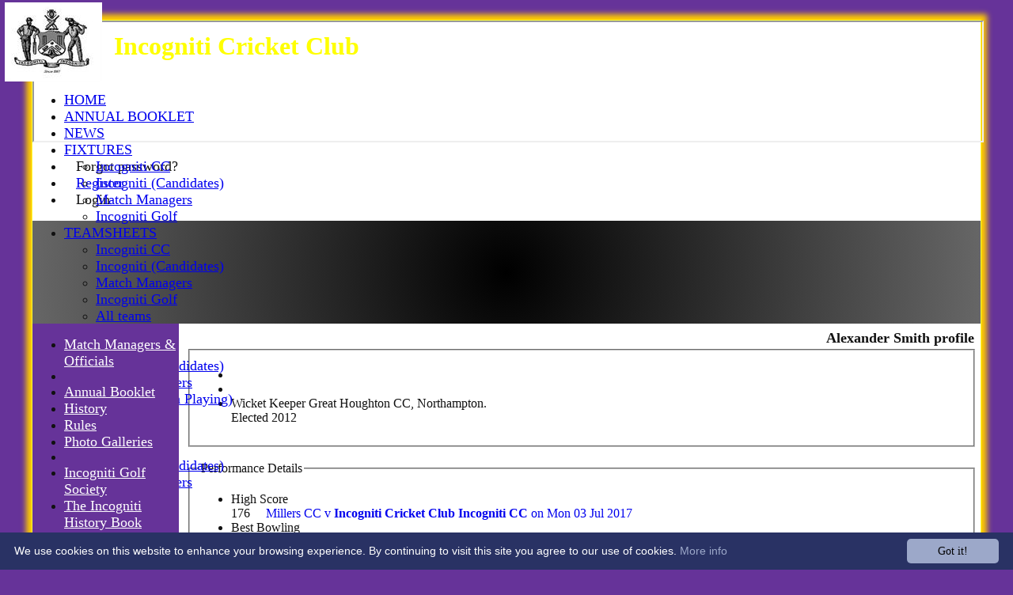

--- FILE ---
content_type: text/html; charset=utf-8
request_url: https://www.incogniti.co.uk/memberprofile/memberID_110387/Alexander-Smith.aspx
body_size: 19486
content:



<!DOCTYPE html>
<html lang="en">
<head><meta name="viewport" content="width=device-width, initial-scale=1.0" /><title>
	Alexander Smith - Incogniti Cricket Club
</title>
    <script src="//ajax.googleapis.com/ajax/libs/jquery/1.12.4/jquery.min.js"></script>
    <script>if (typeof jQuery == "undefined" || !jQuery) { document.write("<scri" + "pt src='/js/jquery/jquery.min.js'></scr" + "ipt>"); }</script> 
    
    <link rel="alternate" href="android-app://com.hitssports.mobile/https/incogniti.secure-club.com/.app/" />
    <script type="text/javascript">try { if(top.location.href != self.location.href && self.location.href.indexOf("?template=nomenus.aspx") == -1) self.location.href = self.location.href + ((self.location.href.indexOf("?") == -1) ? "?" : "&") + "template=nomenus.aspx"; } catch(err) {}</script>
    
      <script defer src="/static/font-awesome-pro-5.14.0-web/js/all.min.js"></script>
<meta property='og:image' content='https://images.secure-club.com/clubs/1394/images/logo.jpg?115'>
<meta name="keywords" content="Wandering Cricket Club" /><meta name="description" content="Third oldest wandering cricket club" /><link rel="canonical" href="https://www.incogniti.co.uk/memberprofile/memberID_110387/Alexander-Smith.aspx" /><meta property="og:image" content="https://images.secure-club.com/clubs/1394/images/logo.jpg.ashx?height=50&width=50&mode=crop&anchor=topleft"/><link href="/Telerik.Web.UI.WebResource.axd?d=2BenhyP6HvYl_lMxhUn0bIRhUwodhOhEoVD015MjYqGIw1m9naOXq4ifpG26CQ8b0tzlFRdtocotB89N5Wnq7orO9hpsD2LEs9p6VZ51lg7CiR7rsD5LQmzkWYKa6V8AKQ9L5A2&amp;t=638841090637275692&amp;compress=1&amp;_TSM_CombinedScripts_=%3b%3bTelerik.Web.UI%2c+Version%3d2022.1.119.45%2c+Culture%3dneutral%2c+PublicKeyToken%3d121fae78165ba3d4%3aen-US%3af00be9f9-5d75-4a4b-891e-b5c0e5b2a8e2%3ad7e35272%3a505983de%3ae347b32f%3aa942ad92%3a45085116%3a27c5704c%3aa957bcf1%3ace6e779%3a62e8a487%3a178dfae9%3a9503e2d4%3a5675d0e5%3a3001050f%3a9a628e52%3a110353af%3aa3b7d93f%3a3920021%3a1e4da00a" type="text/css" rel="stylesheet" /><link href="/bundles/rn-?v=KYffLRa7wzwouxXGvM4ZrsCn7H9zwTa5sI5uo9Y7Szw1" rel="stylesheet"/>
</head>
<body id="hsbody" class="fixedwidth nobgfieldset">
    <form method="post" action="./alexander-smith.aspx" id="Form1" class="memberprofile hasnavigation">
<div class="aspNetHidden">
<input type="hidden" name="ctl06_TSM" id="ctl06_TSM" value="" />
<input type="hidden" name="RadStyleSheetManager1_TSSM" id="RadStyleSheetManager1_TSSM" value="" />
<input type="hidden" name="__EVENTTARGET" id="__EVENTTARGET" value="" />
<input type="hidden" name="__EVENTARGUMENT" id="__EVENTARGUMENT" value="" />
<input type="hidden" name="__LASTFOCUS" id="__LASTFOCUS" value="" />

</div>

<script type="text/javascript">
//<![CDATA[
var theForm = document.forms['Form1'];
function __doPostBack(eventTarget, eventArgument) {
    if (!theForm.onsubmit || (theForm.onsubmit() != false)) {
        theForm.__EVENTTARGET.value = eventTarget;
        theForm.__EVENTARGUMENT.value = eventArgument;
        theForm.submit();
    }
}
//]]>
</script>


<script src="/WebResource.axd?d=AiombcmZAvzXx-iIe4201mqBg9lVPdsYYrnTmJvr6rkIT8Mmo2pYy0iptK6hr3fwTuM-UJaeNmdxyg9ElkBYgTj1atw1&amp;t=638901572248157332" type="text/javascript"></script>


<script src="/Telerik.Web.UI.WebResource.axd?_TSM_HiddenField_=ctl06_TSM&amp;compress=1&amp;_TSM_CombinedScripts_=%3b%3bSystem.Web.Extensions%2c+Version%3d4.0.0.0%2c+Culture%3dneutral%2c+PublicKeyToken%3d31bf3856ad364e35%3aen-US%3aa8328cc8-0a99-4e41-8fe3-b58afac64e45%3aea597d4b%3ab25378d2%3bTelerik.Web.UI%3aen-US%3af00be9f9-5d75-4a4b-891e-b5c0e5b2a8e2%3a16e4e7cd%3a365331c3%3a24ee1bba%3a33715776%3a4877f69a%3a86526ba7%3aed16cbdc%3a88144a7a%3ac128760b%3a1e771326%3a8c2d243e%3ae330518b%3a2003d0b8%3ac8618e41%3a1a73651d%3a16d8629e%3a58366029%3a8e6f0d33%3a864068a5%3a6a6d718d%3af46195d3%3aaa288e2d%3ab092aa46" type="text/javascript"></script><link href="/bundles/public?v=w6eUVYq6f9v0-B8CebT_XZ2uGF8WY2MU1fIpi372Qro1" rel="stylesheet"/>
<link rel='stylesheet' href='https://images.secure-club.com/clubs/1394/css/1.1.1882-live-2203135810.min.css' /><script type="text/javascript">
//<![CDATA[
Sys.WebForms.PageRequestManager._initialize('ctl06', 'Form1', ['tAspcontent1$ctl00$grdByBattingPositionPanel','','tAspcontent1$ctl00$grdModesOfDismissalPanel','','tAspcontent1$ctl00$grdRecentPanel','','tAspcontent1$ctl00$grdBowlingAveragesPanel','','tAspcontent1$ctl00$grdBattingAveragesPanel','','tRadAjaxManager1SU',''], ['Aspcontent1$ctl00$ddSince','','Aspcontent1$ctl00$grdBowlingAverages','','Aspcontent1$ctl00$grdBattingAverages','','Aspcontent1$ctl00$grdRecent',''], [], 90, '');
//]]>
</script>

		    <div id="formdecorator" class="RadFormDecorator" style="display:none;">
	<!-- 2022.1.119.45 --><script type="text/javascript">
//<![CDATA[

if (typeof(WebForm_AutoFocus) != 'undefined' && !isWebFormAutoFocusMethodCalled)
{   
	var old_WebForm_AutoFocus = WebForm_AutoFocus;
	WebForm_AutoFocus = function(arg)
	{
		Sys.Application.add_load(function()
		{            
			old_WebForm_AutoFocus(arg);
			WebForm_AutoFocus = old_WebForm_AutoFocus;
		});
	}
    var isWebFormAutoFocusMethodCalled = true;
}
if (typeof(Telerik) != 'undefined' && Type.isNamespace(Telerik.Web))
{
	if (Telerik.Web.UI.RadFormDecorator)
	{
		Telerik.Web.UI.RadFormDecorator.initializePage("formdecorator", "", "Default", 63863);
	}
}
//]]>
</script><input id="formdecorator_ClientState" name="formdecorator_ClientState" type="hidden" />
</div>
            <div id="RadAjaxManager1SU">
	<span id="RadAjaxManager1" style="display:none;"></span>
</div>
            <div id="AjaxLoadingPanel1" class="RadAjax RadAjax_Default" style="display:none;background-color:#CCCCCC;height:400px;width:100%;">
	<div class="raDiv">

	</div><div class="raColor raTransp">

	</div>
</div>
              
            
            <div id="maincontainer" class="Chrome ">
            
				<div class="container" id="borders">
					
<div id="pnlLogin" class="" data-url="https://www.incogniti.co.uk">
    <span class="close"><i class="fa fa-2x fa-window-close" aria-hidden="true"></i></span>
    <iframe src="" width="100%"></iframe>
</div>
<script>
    function OnNodeExpanded(sender, args) {
        var slide = $(".lnkLogout, .lnkLogin").first().closest(".rnvSlide");
        var w = slide.width();
        var nav = sender.get_element();
        var navright = $(nav).offset().left + $(nav).width();
        if (navright > $(window).width()) {
            slide.css("left", "");
            slide.css("right", "0px");
        } else {
            slide.css("right", "");
            slide.css("left", navright - slide.width() + "px");
        }
    }
</script>

<div id="LoginTable_mynav" class="RadNavigation RadNavigation_Default mymenu">
	<div class="rnvRootGroupWrapper">
		<ul class="rnvRootGroup rnvGroup">
			<li class="rnvItem rnvFirst lnkForgot forgotPassword"><span class="rnvRootLink rnvLink" title="Already received your password but forgotten it?  Click here for a reminder"><span class="rnvText"><i class='fa fa-question' aria-hidden='true'></i> Forgot password?</span></span></li><li class="rnvItem"><a class="rnvRootLink rnvLink" title="If you are a member of our club, and haven&#39;t already done so click here to register" href="/register/default.aspx"><span class="rnvText"><i class='fa fa-pencil-alt' aria-hidden='true'></i> Register</span></a></li><li class="rnvItem rnvLast lnkLogin mynavsub"><span class="rnvRootLink rnvLink"><span class="rnvText"><i class='fa fa-sign-in' aria-hidden='true'></i> Login</span></span></li>
		</ul>
	</div><div class="rnvHiddenGroups">
		
	</div><input id="LoginTable_mynav_ClientState" name="LoginTable_mynav_ClientState" type="hidden" />
</div> 

					<div id="topsection">
						<div class="topbar" id="topbar">

<style type="text/css">
.adbanner .radr_clipRegion  {
    background-color: transparent !important; 
}

</style>
<div class="contacts">
    
    
     
       <a href="/contact/default.aspx" class="contact" title="Contact Incogniti Cricket Club">
            <span class='fa-layers fa-fw'><i class="fa fa-envelope fa-2x shadow" data-fa-transform="grow-1"></i><i class="fa fa-envelope fa-2x"></i></span></a>
       <a href="/location/default.aspx" class="location" title="Find Incogniti Cricket Club">
           <span class='fa-layers fa-fw'><i class="fa fa-map fa-2x shadow" data-fa-transform="grow-1"></i><i class="fa fa-map fa-2x"></i></span></a>
     
</div>
<div id="topleft" class="left" style="min-height: 100px; max-height: 150px;">
    <h1>
        <a id="Top1_lnkLogo" href="/"><img id="Top1_clublogo" src="https://images.secure-club.com/clubs/1394/images/logo.jpg?115" alt="Incogniti Cricket Club" /></a>
        <span id="clubname">Incogniti Cricket Club</span>
    </h1>
</div>

<div id="topright" style="float:right; text-align: center; padding: 2px;">
    
</div></div>
			            
                            <div class="topMenu " id="menubar">
                            

<div id="Topmenu1_pnlTopMenu" style="position: relative; min-height: 20px;">
	

<div tabindex="0" id="Topmenu1_topMenu" class="RadMenu RadMenu_Default rmSized" style="width:100%;min-height: 20px; z-index: 1;">
		<ul class="rmRootGroup rmHorizontal">
			<li class="rmItem rmFirst"><a class="rmLink rmRootLink" href="/default.aspx">HOME</a></li><li class="rmItem "><a class="rmLink rmRootLink" href="/pages/page_38221/Annual-Booklet.aspx">ANNUAL BOOKLET</a></li><li class="rmItem "><a class="rmLink rmRootLink" href="/news/default.aspx">NEWS</a></li><li class="rmItem "><a class="rmLink rmRootLink" href="/fixtures/default.aspx">FIXTURES</a><div class="rmSlide">
				<ul class="rmVertical rmGroup rmLevel1">
					<li class="rmItem rmFirst"><a class="rmLink" href="/fixtures/teamid_3330/Incogniti-CC-.aspx">Incogniti CC </a></li><li class="rmItem "><a class="rmLink" href="/fixtures/teamid_4097/Incogniti--Candidates.aspx">Incogniti  (Candidates)</a></li><li class="rmItem "><a class="rmLink" href="/fixtures/teamid_9711/Match-Managers.aspx">Match Managers</a></li><li class="rmItem rmLast"><a class="rmLink" href="/fixtures/teamid_3331/Incogniti-Golf.aspx">Incogniti Golf</a></li>
				</ul>
			</div></li><li class="rmItem "><a class="rmLink rmRootLink" href="/teamsheet/default.aspx">TEAMSHEETS</a><div class="rmSlide">
				<ul class="rmVertical rmGroup rmLevel1">
					<li class="rmItem rmFirst"><a class="rmLink" href="/teamsheet/teamid_3330/Incogniti-CC-.aspx">Incogniti CC </a></li><li class="rmItem "><a class="rmLink" href="/teamsheet/teamid_4097/Incogniti--Candidates.aspx">Incogniti  (Candidates)</a></li><li class="rmItem "><a class="rmLink" href="/teamsheet/teamid_9711/Match-Managers.aspx">Match Managers</a></li><li class="rmItem "><a class="rmLink" href="/teamsheet/teamid_3331/Incogniti-Golf.aspx">Incogniti Golf</a></li><li class="rmItem rmLast"><a class="rmLink" href="/teamsheet/teamid_all/default.aspx">All teams</a></li>
				</ul>
			</div></li><li class="rmItem "><a class="rmLink rmRootLink" href="/team/default.aspx">TEAMS</a><div class="rmSlide">
				<ul class="rmVertical rmGroup rmLevel1">
					<li class="rmItem rmFirst"><a class="rmLink" href="/team/teamid_3330/Incogniti-CC-.aspx">Incogniti CC </a></li><li class="rmItem "><a class="rmLink" href="/team/teamid_4097/Incogniti--Candidates.aspx">Incogniti  (Candidates)</a></li><li class="rmItem "><a class="rmLink" href="/team/teamid_9711/Match-Managers.aspx">Match Managers</a></li><li class="rmItem "><a class="rmLink" href="/team/teamid_4098/Incogniti-Non-Playing.aspx">Incogniti (Non Playing)</a></li><li class="rmItem rmLast"><a class="rmLink" href="/team/teamid_3331/Incogniti-Golf.aspx">Incogniti Golf</a></li>
				</ul>
			</div></li><li class="rmItem "><a class="rmLink rmRootLink" href="/averages/default.aspx">AVERAGES</a><div class="rmSlide">
				<ul class="rmVertical rmGroup rmLevel1">
					<li class="rmItem rmFirst"><a class="rmLink" href="/averages/teamid_3330/Incogniti-CC-.aspx">Incogniti CC </a></li><li class="rmItem "><a class="rmLink" href="/averages/teamid_4097/Incogniti--Candidates.aspx">Incogniti  (Candidates)</a></li><li class="rmItem "><a class="rmLink" href="/averages/teamid_9711/Match-Managers.aspx">Match Managers</a></li><li class="rmItem rmLast"><a class="rmLink" href="/averages/teamid_3331/Incogniti-Golf.aspx">Incogniti Golf</a></li>
				</ul>
			</div></li><li class="rmItem "><a class="rmLink rmRootLink" href="/stats/default.aspx">STATS</a></li><li class="rmItem "><a class="rmLink rmRootLink" href="/contact/default.aspx">CONTACT</a></li><li class="rmItem rmLast"><a class="rmLink rmRootLink" href="/officials/default.aspx">MATCH MANAGERS</a></li>
		</ul><input id="Topmenu1_topMenu_ClientState" name="Topmenu1_topMenu_ClientState" type="hidden" />
	</div>

</div>
<div class="clr"></div>


                            
					        </div>
			            
                    </div>
                    
                    <div id="columns">
						<div id="contentcolumn" class="middle column">
                            <div id="Aspcontent1_contentMain" class="bodycontent">
	
    <h2 id="Aspcontent1_h2PageTitle" class="pageheading" align="right">Alexander Smith profile</h2>
    
    <div id="Aspcontent1_preContent">
		
<style>
.totals td { border-top: 2px solid black; font-weight: bold; }
</style>
<div>
	

<fieldset class="profile">
	<div class="hitslist" >
    
<div class="profileimage noimage">
    
    
    <i class='fa fa-user'></i>
    
</div>
	<ul>
		
		<li>
			
		</li>
		<li>
			
		</li>
		<li>
			Wicket Keeper Great Houghton CC, Northampton.<br>
Elected 2012
		</li>
        
		

        	
		
	</ul>
	</div>
</fieldset>

	<br />
	<fieldset>
		<legend>Performance Details</legend>
		<div class="hitslist">
			<ul class="performance">
				<li class="clearfix">
					<label>High Score</label>
					<div class="right"><span id="Aspcontent1_ctl00_lblHighScore">176<a style="padding-left: 20px;" title="Click to view result of this fixture" href="/scorecard/fixtureID_595411/Incogniti-CC--v-Millers-CC-03-Jul-2017.aspx">Millers CC v <b>Incogniti Cricket Club Incogniti CC </b> on Mon 03 Jul 2017</a></span></div>
				</li>
				<li class="clearfix">
					<label>Best Bowling</label>
					<div class="right"><span id="Aspcontent1_ctl00_lblBestBowling">2 - 28&nbsp;<a style="padding-left: 20px;" title="Click to view result of this fixture" href="/scorecard/fixtureID_595421/Incogniti-CC--v-Hinton-Charterhouse-CC-11-Aug-2017.aspx">Hinton Charterhouse CC v <b>Incogniti Cricket Club Incogniti CC </b> on Fri 11 Aug 2017</a></span></div>
				</li>
			</ul>
		</div>
	</fieldset>

	<br />

	<fieldset>
		<legend>Batting and fielding history</legend>
		<div class="RadAjaxPanel" id="Aspcontent1_ctl00_grdBattingAveragesPanel">
			<div id="Aspcontent1_ctl00_grdBattingAverages" class="RadGrid RadGrid_Default">

			<table class="rgMasterTable" id="Aspcontent1_ctl00_grdBattingAverages_ctl00" style="width:100%;table-layout:auto;empty-cells:show;">
				<colgroup>
		<col style="width:36px" />
		<col  />
		<col  />
		<col  />
		<col  />
		<col  />
		<col  />
		<col  />
		<col  />
		<col  />
		<col  />
		<col  />
		<col  />
		<col  />
		<col  />
	</colgroup>
<thead>
					<tr>
						<th scope="col" class="rgHeader rgGroupCol"></th><th scope="col" class="rgHeader"><a onclick="Telerik.Web.UI.Grid.Sort($find(&#39;Aspcontent1_ctl00_grdBattingAverages_ctl00&#39;), &#39;SeasonName&#39;); return false;" title="Click here to sort" href="javascript:__doPostBack(&#39;Aspcontent1$ctl00$grdBattingAverages$ctl00$ctl02$ctl01$ctl00&#39;,&#39;&#39;)">Season</a></th><th scope="col" class="rgHeader"><a onclick="Telerik.Web.UI.Grid.Sort($find(&#39;Aspcontent1_ctl00_grdBattingAverages_ctl00&#39;), &#39;TeamName&#39;); return false;" title="Click here to sort" href="javascript:__doPostBack(&#39;Aspcontent1$ctl00$grdBattingAverages$ctl00$ctl02$ctl01$ctl01&#39;,&#39;&#39;)">Team</a></th><th scope="col" class="rgHeader"><a onclick="Telerik.Web.UI.Grid.Sort($find(&#39;Aspcontent1_ctl00_grdBattingAverages_ctl00&#39;), &#39;Matches&#39;); return false;" title="Click here to sort" href="javascript:__doPostBack(&#39;Aspcontent1$ctl00$grdBattingAverages$ctl00$ctl02$ctl01$ctl02&#39;,&#39;&#39;)">M<span class='hide-tab'>atches</span></a></th><th scope="col" class="rgHeader"><a onclick="Telerik.Web.UI.Grid.Sort($find(&#39;Aspcontent1_ctl00_grdBattingAverages_ctl00&#39;), &#39;Innings&#39;); return false;" title="Click here to sort" href="javascript:__doPostBack(&#39;Aspcontent1$ctl00$grdBattingAverages$ctl00$ctl02$ctl01$ctl03&#39;,&#39;&#39;)">I<span class='hide-tab'>nnings</span></a></th><th scope="col" class="rgHeader"><a onclick="Telerik.Web.UI.Grid.Sort($find(&#39;Aspcontent1_ctl00_grdBattingAverages_ctl00&#39;), &#39;NotOut&#39;); return false;" title="Click here to sort" href="javascript:__doPostBack(&#39;Aspcontent1$ctl00$grdBattingAverages$ctl00$ctl02$ctl01$ctl04&#39;,&#39;&#39;)">NO</a></th><th scope="col" class="rgHeader"><a onclick="Telerik.Web.UI.Grid.Sort($find(&#39;Aspcontent1_ctl00_grdBattingAverages_ctl00&#39;), &#39;Runs&#39;); return false;" title="Click here to sort" href="javascript:__doPostBack(&#39;Aspcontent1$ctl00$grdBattingAverages$ctl00$ctl02$ctl01$ctl05&#39;,&#39;&#39;)">R<span class='hide-mob'>uns</span></a></th><th scope="col" class="rgHeader"><a onclick="Telerik.Web.UI.Grid.Sort($find(&#39;Aspcontent1_ctl00_grdBattingAverages_ctl00&#39;), &#39;HighScore&#39;); return false;" title="Click here to sort" href="javascript:__doPostBack(&#39;Aspcontent1$ctl00$grdBattingAverages$ctl00$ctl02$ctl01$ctl07&#39;,&#39;&#39;)">HS</a></th><th scope="col" class="rgHeader"><a onclick="Telerik.Web.UI.Grid.Sort($find(&#39;Aspcontent1_ctl00_grdBattingAverages_ctl00&#39;), &#39;Average&#39;); return false;" title="Click here to sort" href="javascript:__doPostBack(&#39;Aspcontent1$ctl00$grdBattingAverages$ctl00$ctl02$ctl01$ctl08&#39;,&#39;&#39;)">A<span class='hide-mob'>verage</span></a></th><th scope="col" class="hide-mob rgHeader"><a onclick="Telerik.Web.UI.Grid.Sort($find(&#39;Aspcontent1_ctl00_grdBattingAverages_ctl00&#39;), &#39;Fours&#39;); return false;" title="Click here to sort" href="javascript:__doPostBack(&#39;Aspcontent1$ctl00$grdBattingAverages$ctl00$ctl02$ctl01$ctl09&#39;,&#39;&#39;)">4s</a></th><th scope="col" class="hide-mob rgHeader"><a onclick="Telerik.Web.UI.Grid.Sort($find(&#39;Aspcontent1_ctl00_grdBattingAverages_ctl00&#39;), &#39;Sixes&#39;); return false;" title="Click here to sort" href="javascript:__doPostBack(&#39;Aspcontent1$ctl00$grdBattingAverages$ctl00$ctl02$ctl01$ctl10&#39;,&#39;&#39;)">6s</a></th><th scope="col" class="hide-mob rgHeader"><a onclick="Telerik.Web.UI.Grid.Sort($find(&#39;Aspcontent1_ctl00_grdBattingAverages_ctl00&#39;), &#39;Hundreds&#39;); return false;" title="Click here to sort" href="javascript:__doPostBack(&#39;Aspcontent1$ctl00$grdBattingAverages$ctl00$ctl02$ctl01$ctl11&#39;,&#39;&#39;)">100s</a></th><th scope="col" class="hide-mob rgHeader"><a onclick="Telerik.Web.UI.Grid.Sort($find(&#39;Aspcontent1_ctl00_grdBattingAverages_ctl00&#39;), &#39;Fifties&#39;); return false;" title="Click here to sort" href="javascript:__doPostBack(&#39;Aspcontent1$ctl00$grdBattingAverages$ctl00$ctl02$ctl01$ctl12&#39;,&#39;&#39;)">50s</a></th><th scope="col" class="hide-mob rgHeader"><a onclick="Telerik.Web.UI.Grid.Sort($find(&#39;Aspcontent1_ctl00_grdBattingAverages_ctl00&#39;), &#39;Catches&#39;); return false;" title="Click here to sort" href="javascript:__doPostBack(&#39;Aspcontent1$ctl00$grdBattingAverages$ctl00$ctl02$ctl01$ctl13&#39;,&#39;&#39;)">C<span class='hide-tab'>atches</span></a></th><th scope="col" class="hide-mob rgHeader"><a onclick="Telerik.Web.UI.Grid.Sort($find(&#39;Aspcontent1_ctl00_grdBattingAverages_ctl00&#39;), &#39;Stumpings&#39;); return false;" title="Click here to sort" href="javascript:__doPostBack(&#39;Aspcontent1$ctl00$grdBattingAverages$ctl00$ctl02$ctl01$ctl14&#39;,&#39;&#39;)">S<span class='hide-tab'>tumpings</span></a></th>
					</tr>
				</thead><tfoot>
					<tr class="rgFooter" style="font-weight:bold;">
						<td class="rgGroupCol">&nbsp;</td><td>Total</td><td>&nbsp;</td><td>64</td><td>62</td><td>10</td><td>1867</td><td>176</td><td>35.90</td><td class="hide-mob">3</td><td class="hide-mob">0</td><td class="hide-mob">1</td><td class="hide-mob">12</td><td class="hide-mob">32</td><td class="hide-mob">11</td>
					</tr>
				</tfoot><tbody>
				<tr class="hide-mob rgGroupHeader">
					<td class="rgGroupCol"><button type="button" name="Aspcontent1$ctl00$grdBattingAverages$ctl00$ctl04$ctl00" value="Expand group" onclick="$find(&quot;Aspcontent1_ctl00_grdBattingAverages_ctl00&quot;)._toggleGroupsExpand(this, event); return false;__doPostBack(&#39;Aspcontent1$ctl00$grdBattingAverages$ctl00$ctl04$ctl00&#39;,&#39;&#39;)" title="Expand group" class="t-button rgActionButton rgExpand" id="Aspcontent1_ctl00_grdBattingAverages_ctl00__2__0"><span class="t-font-icon rgIcon rgExpandIcon"></span></button></td><td colspan="14"><span class='rgGroupHeaderText'>Season: 2024</span></td>
				</tr><tr class="rgRow" id="Aspcontent1_ctl00_grdBattingAverages_ctl00__0" style="display:none;">
					<td class="rgGroupCol">&nbsp;</td><td style="width:100px;">2024</td><td>Incogniti CC </td><td>3</td><td>3</td><td>1</td><td>63</td><td><span style="white-space: nowrap">45
							 *</span>
						</td><td>31.50</td><td class="hide-mob">0</td><td class="hide-mob">0</td><td class="hide-mob">0</td><td class="hide-mob">0</td><td class="hide-mob">0</td><td class="hide-mob">0</td>
				</tr><tr class="rgFooter">
					<td class="rgGroupCol">&nbsp;</td><td style="width:100px;"></td><td>All teams</td><td>3</td><td>3</td><td>1</td><td>63</td><td>45</td><td>31.50</td><td class="hide-mob">0</td><td class="hide-mob">0</td><td class="hide-mob">0</td><td class="hide-mob">0</td><td class="hide-mob">0</td><td class="hide-mob">0</td>
				</tr><tr class="hide-mob rgGroupHeader">
					<td class="rgGroupCol"><button type="button" name="Aspcontent1$ctl00$grdBattingAverages$ctl00$ctl08$ctl00" value="Expand group" onclick="$find(&quot;Aspcontent1_ctl00_grdBattingAverages_ctl00&quot;)._toggleGroupsExpand(this, event); return false;__doPostBack(&#39;Aspcontent1$ctl00$grdBattingAverages$ctl00$ctl08$ctl00&#39;,&#39;&#39;)" title="Expand group" class="t-button rgActionButton rgExpand" id="Aspcontent1_ctl00_grdBattingAverages_ctl00__6__0"><span class="t-font-icon rgIcon rgExpandIcon"></span></button></td><td colspan="14"><span class='rgGroupHeaderText'>Season: 2023</span></td>
				</tr><tr class="rgAltRow" id="Aspcontent1_ctl00_grdBattingAverages_ctl00__1" style="display:none;">
					<td class="rgGroupCol">&nbsp;</td><td style="width:100px;">2023</td><td>Incogniti CC </td><td>8</td><td>7</td><td>1</td><td>361</td><td><span style="white-space: nowrap">87
							</span>
						</td><td>60.17</td><td class="hide-mob">0</td><td class="hide-mob">0</td><td class="hide-mob">0</td><td class="hide-mob">4</td><td class="hide-mob">4</td><td class="hide-mob">0</td>
				</tr><tr class="rgFooter">
					<td class="rgGroupCol">&nbsp;</td><td style="width:100px;"></td><td>All teams</td><td>8</td><td>7</td><td>1</td><td>361</td><td>87</td><td>60.17</td><td class="hide-mob">0</td><td class="hide-mob">0</td><td class="hide-mob">0</td><td class="hide-mob">4</td><td class="hide-mob">4</td><td class="hide-mob">0</td>
				</tr><tr class="hide-mob rgGroupHeader">
					<td class="rgGroupCol"><button type="button" name="Aspcontent1$ctl00$grdBattingAverages$ctl00$ctl12$ctl00" value="Expand group" onclick="$find(&quot;Aspcontent1_ctl00_grdBattingAverages_ctl00&quot;)._toggleGroupsExpand(this, event); return false;__doPostBack(&#39;Aspcontent1$ctl00$grdBattingAverages$ctl00$ctl12$ctl00&#39;,&#39;&#39;)" title="Expand group" class="t-button rgActionButton rgExpand" id="Aspcontent1_ctl00_grdBattingAverages_ctl00__10__0"><span class="t-font-icon rgIcon rgExpandIcon"></span></button></td><td colspan="14"><span class='rgGroupHeaderText'>Season: 2022</span></td>
				</tr><tr class="rgRow" id="Aspcontent1_ctl00_grdBattingAverages_ctl00__2" style="display:none;">
					<td class="rgGroupCol">&nbsp;</td><td style="width:100px;">2022</td><td>Incogniti CC </td><td>3</td><td>3</td><td>1</td><td>122</td><td><span style="white-space: nowrap">56
							 *</span>
						</td><td>61.00</td><td class="hide-mob">0</td><td class="hide-mob">0</td><td class="hide-mob">0</td><td class="hide-mob">2</td><td class="hide-mob">2</td><td class="hide-mob">0</td>
				</tr><tr class="rgFooter">
					<td class="rgGroupCol">&nbsp;</td><td style="width:100px;"></td><td>All teams</td><td>3</td><td>3</td><td>1</td><td>122</td><td>56</td><td>61.00</td><td class="hide-mob">0</td><td class="hide-mob">0</td><td class="hide-mob">0</td><td class="hide-mob">2</td><td class="hide-mob">2</td><td class="hide-mob">0</td>
				</tr><tr class="hide-mob rgGroupHeader">
					<td class="rgGroupCol"><button type="button" name="Aspcontent1$ctl00$grdBattingAverages$ctl00$ctl16$ctl00" value="Expand group" onclick="$find(&quot;Aspcontent1_ctl00_grdBattingAverages_ctl00&quot;)._toggleGroupsExpand(this, event); return false;__doPostBack(&#39;Aspcontent1$ctl00$grdBattingAverages$ctl00$ctl16$ctl00&#39;,&#39;&#39;)" title="Expand group" class="t-button rgActionButton rgExpand" id="Aspcontent1_ctl00_grdBattingAverages_ctl00__14__0"><span class="t-font-icon rgIcon rgExpandIcon"></span></button></td><td colspan="14"><span class='rgGroupHeaderText'>Season: 2021</span></td>
				</tr><tr class="rgAltRow" id="Aspcontent1_ctl00_grdBattingAverages_ctl00__3" style="display:none;">
					<td class="rgGroupCol">&nbsp;</td><td style="width:100px;">2021</td><td>Incogniti CC </td><td>3</td><td>3</td><td>0</td><td>15</td><td><span style="white-space: nowrap">15
							</span>
						</td><td>5.00</td><td class="hide-mob">0</td><td class="hide-mob">0</td><td class="hide-mob">0</td><td class="hide-mob">0</td><td class="hide-mob">0</td><td class="hide-mob">0</td>
				</tr><tr class="rgFooter">
					<td class="rgGroupCol">&nbsp;</td><td style="width:100px;"></td><td>All teams</td><td>3</td><td>3</td><td>0</td><td>15</td><td>15</td><td>5.00</td><td class="hide-mob">0</td><td class="hide-mob">0</td><td class="hide-mob">0</td><td class="hide-mob">0</td><td class="hide-mob">0</td><td class="hide-mob">0</td>
				</tr><tr class="hide-mob rgGroupHeader">
					<td class="rgGroupCol"><button type="button" name="Aspcontent1$ctl00$grdBattingAverages$ctl00$ctl20$ctl00" value="Expand group" onclick="$find(&quot;Aspcontent1_ctl00_grdBattingAverages_ctl00&quot;)._toggleGroupsExpand(this, event); return false;__doPostBack(&#39;Aspcontent1$ctl00$grdBattingAverages$ctl00$ctl20$ctl00&#39;,&#39;&#39;)" title="Expand group" class="t-button rgActionButton rgExpand" id="Aspcontent1_ctl00_grdBattingAverages_ctl00__18__0"><span class="t-font-icon rgIcon rgExpandIcon"></span></button></td><td colspan="14"><span class='rgGroupHeaderText'>Season: 2020</span></td>
				</tr><tr class="rgRow" id="Aspcontent1_ctl00_grdBattingAverages_ctl00__4" style="display:none;">
					<td class="rgGroupCol">&nbsp;</td><td style="width:100px;">2020</td><td>Incogniti CC </td><td>1</td><td>1</td><td>1</td><td>36</td><td><span style="white-space: nowrap">36
							 *</span>
						</td><td>0.00</td><td class="hide-mob">0</td><td class="hide-mob">0</td><td class="hide-mob">0</td><td class="hide-mob">0</td><td class="hide-mob">0</td><td class="hide-mob">0</td>
				</tr><tr class="rgFooter">
					<td class="rgGroupCol">&nbsp;</td><td style="width:100px;"></td><td>All teams</td><td>1</td><td>1</td><td>1</td><td>36</td><td>36</td><td>∞</td><td class="hide-mob">0</td><td class="hide-mob">0</td><td class="hide-mob">0</td><td class="hide-mob">0</td><td class="hide-mob">0</td><td class="hide-mob">0</td>
				</tr><tr class="hide-mob rgGroupHeader">
					<td class="rgGroupCol"><button type="button" name="Aspcontent1$ctl00$grdBattingAverages$ctl00$ctl24$ctl00" value="Expand group" onclick="$find(&quot;Aspcontent1_ctl00_grdBattingAverages_ctl00&quot;)._toggleGroupsExpand(this, event); return false;__doPostBack(&#39;Aspcontent1$ctl00$grdBattingAverages$ctl00$ctl24$ctl00&#39;,&#39;&#39;)" title="Expand group" class="t-button rgActionButton rgExpand" id="Aspcontent1_ctl00_grdBattingAverages_ctl00__22__0"><span class="t-font-icon rgIcon rgExpandIcon"></span></button></td><td colspan="14"><span class='rgGroupHeaderText'>Season: 2019</span></td>
				</tr><tr class="rgAltRow" id="Aspcontent1_ctl00_grdBattingAverages_ctl00__5" style="display:none;">
					<td class="rgGroupCol">&nbsp;</td><td style="width:100px;">2019</td><td>Incogniti CC </td><td>5</td><td>4</td><td>1</td><td>99</td><td><span style="white-space: nowrap">34
							</span>
						</td><td>33.00</td><td class="hide-mob">0</td><td class="hide-mob">0</td><td class="hide-mob">0</td><td class="hide-mob">0</td><td class="hide-mob">2</td><td class="hide-mob">0</td>
				</tr><tr class="rgFooter">
					<td class="rgGroupCol">&nbsp;</td><td style="width:100px;"></td><td>All teams</td><td>5</td><td>4</td><td>1</td><td>99</td><td>34</td><td>33.00</td><td class="hide-mob">0</td><td class="hide-mob">0</td><td class="hide-mob">0</td><td class="hide-mob">0</td><td class="hide-mob">2</td><td class="hide-mob">0</td>
				</tr><tr class="hide-mob rgGroupHeader">
					<td class="rgGroupCol"><button type="button" name="Aspcontent1$ctl00$grdBattingAverages$ctl00$ctl28$ctl00" value="Expand group" onclick="$find(&quot;Aspcontent1_ctl00_grdBattingAverages_ctl00&quot;)._toggleGroupsExpand(this, event); return false;__doPostBack(&#39;Aspcontent1$ctl00$grdBattingAverages$ctl00$ctl28$ctl00&#39;,&#39;&#39;)" title="Expand group" class="t-button rgActionButton rgExpand" id="Aspcontent1_ctl00_grdBattingAverages_ctl00__26__0"><span class="t-font-icon rgIcon rgExpandIcon"></span></button></td><td colspan="14"><span class='rgGroupHeaderText'>Season: 2018</span></td>
				</tr><tr class="rgRow" id="Aspcontent1_ctl00_grdBattingAverages_ctl00__6" style="display:none;">
					<td class="rgGroupCol">&nbsp;</td><td style="width:100px;">2018</td><td>Incogniti CC </td><td>4</td><td>4</td><td>0</td><td>22</td><td><span style="white-space: nowrap">9
							</span>
						</td><td>5.50</td><td class="hide-mob">0</td><td class="hide-mob">0</td><td class="hide-mob">0</td><td class="hide-mob">0</td><td class="hide-mob">3</td><td class="hide-mob">2</td>
				</tr><tr class="rgFooter">
					<td class="rgGroupCol">&nbsp;</td><td style="width:100px;"></td><td>All teams</td><td>4</td><td>4</td><td>0</td><td>22</td><td>9</td><td>5.50</td><td class="hide-mob">0</td><td class="hide-mob">0</td><td class="hide-mob">0</td><td class="hide-mob">0</td><td class="hide-mob">3</td><td class="hide-mob">2</td>
				</tr><tr class="hide-mob rgGroupHeader">
					<td class="rgGroupCol"><button type="button" name="Aspcontent1$ctl00$grdBattingAverages$ctl00$ctl32$ctl00" value="Expand group" onclick="$find(&quot;Aspcontent1_ctl00_grdBattingAverages_ctl00&quot;)._toggleGroupsExpand(this, event); return false;__doPostBack(&#39;Aspcontent1$ctl00$grdBattingAverages$ctl00$ctl32$ctl00&#39;,&#39;&#39;)" title="Expand group" class="t-button rgActionButton rgExpand" id="Aspcontent1_ctl00_grdBattingAverages_ctl00__30__0"><span class="t-font-icon rgIcon rgExpandIcon"></span></button></td><td colspan="14"><span class='rgGroupHeaderText'>Season: 2017</span></td>
				</tr><tr class="rgAltRow" id="Aspcontent1_ctl00_grdBattingAverages_ctl00__7" style="display:none;">
					<td class="rgGroupCol">&nbsp;</td><td style="width:100px;">2017</td><td>Incogniti CC </td><td>11</td><td>11</td><td>0</td><td>460</td><td><span style="white-space: nowrap">176
							</span>
						</td><td>41.82</td><td class="hide-mob">0</td><td class="hide-mob">0</td><td class="hide-mob">1</td><td class="hide-mob">3</td><td class="hide-mob">8</td><td class="hide-mob">3</td>
				</tr><tr class="rgFooter">
					<td class="rgGroupCol">&nbsp;</td><td style="width:100px;"></td><td>All teams</td><td>11</td><td>11</td><td>0</td><td>460</td><td>176</td><td>41.82</td><td class="hide-mob">0</td><td class="hide-mob">0</td><td class="hide-mob">1</td><td class="hide-mob">3</td><td class="hide-mob">8</td><td class="hide-mob">3</td>
				</tr><tr class="hide-mob rgGroupHeader">
					<td class="rgGroupCol"><button type="button" name="Aspcontent1$ctl00$grdBattingAverages$ctl00$ctl36$ctl00" value="Expand group" onclick="$find(&quot;Aspcontent1_ctl00_grdBattingAverages_ctl00&quot;)._toggleGroupsExpand(this, event); return false;__doPostBack(&#39;Aspcontent1$ctl00$grdBattingAverages$ctl00$ctl36$ctl00&#39;,&#39;&#39;)" title="Expand group" class="t-button rgActionButton rgExpand" id="Aspcontent1_ctl00_grdBattingAverages_ctl00__34__0"><span class="t-font-icon rgIcon rgExpandIcon"></span></button></td><td colspan="14"><span class='rgGroupHeaderText'>Season: 2016</span></td>
				</tr><tr class="rgRow" id="Aspcontent1_ctl00_grdBattingAverages_ctl00__8" style="display:none;">
					<td class="rgGroupCol">&nbsp;</td><td style="width:100px;">2016</td><td>Incogniti CC </td><td>8</td><td>8</td><td>1</td><td>303</td><td><span style="white-space: nowrap">82
							</span>
						</td><td>43.29</td><td class="hide-mob">0</td><td class="hide-mob">0</td><td class="hide-mob">0</td><td class="hide-mob">2</td><td class="hide-mob">6</td><td class="hide-mob">2</td>
				</tr><tr class="rgFooter">
					<td class="rgGroupCol">&nbsp;</td><td style="width:100px;"></td><td>All teams</td><td>8</td><td>8</td><td>1</td><td>303</td><td>82</td><td>43.29</td><td class="hide-mob">0</td><td class="hide-mob">0</td><td class="hide-mob">0</td><td class="hide-mob">2</td><td class="hide-mob">6</td><td class="hide-mob">2</td>
				</tr><tr class="hide-mob rgGroupHeader">
					<td class="rgGroupCol"><button type="button" name="Aspcontent1$ctl00$grdBattingAverages$ctl00$ctl40$ctl00" value="Expand group" onclick="$find(&quot;Aspcontent1_ctl00_grdBattingAverages_ctl00&quot;)._toggleGroupsExpand(this, event); return false;__doPostBack(&#39;Aspcontent1$ctl00$grdBattingAverages$ctl00$ctl40$ctl00&#39;,&#39;&#39;)" title="Expand group" class="t-button rgActionButton rgExpand" id="Aspcontent1_ctl00_grdBattingAverages_ctl00__38__0"><span class="t-font-icon rgIcon rgExpandIcon"></span></button></td><td colspan="14"><span class='rgGroupHeaderText'>Season: 2015</span></td>
				</tr><tr class="rgAltRow" id="Aspcontent1_ctl00_grdBattingAverages_ctl00__9" style="display:none;">
					<td class="rgGroupCol">&nbsp;</td><td style="width:100px;">2015</td><td>Incogniti CC </td><td>1</td><td>1</td><td>0</td><td>46</td><td><span style="white-space: nowrap">46
							</span>
						</td><td>46.00</td><td class="hide-mob">0</td><td class="hide-mob">0</td><td class="hide-mob">0</td><td class="hide-mob">0</td><td class="hide-mob">1</td><td class="hide-mob">1</td>
				</tr><tr class="rgFooter">
					<td class="rgGroupCol">&nbsp;</td><td style="width:100px;"></td><td>All teams</td><td>1</td><td>1</td><td>0</td><td>46</td><td>46</td><td>46.00</td><td class="hide-mob">0</td><td class="hide-mob">0</td><td class="hide-mob">0</td><td class="hide-mob">0</td><td class="hide-mob">1</td><td class="hide-mob">1</td>
				</tr><tr class="hide-mob rgGroupHeader">
					<td class="rgGroupCol"><button type="button" name="Aspcontent1$ctl00$grdBattingAverages$ctl00$ctl44$ctl00" value="Expand group" onclick="$find(&quot;Aspcontent1_ctl00_grdBattingAverages_ctl00&quot;)._toggleGroupsExpand(this, event); return false;__doPostBack(&#39;Aspcontent1$ctl00$grdBattingAverages$ctl00$ctl44$ctl00&#39;,&#39;&#39;)" title="Expand group" class="t-button rgActionButton rgExpand" id="Aspcontent1_ctl00_grdBattingAverages_ctl00__42__0"><span class="t-font-icon rgIcon rgExpandIcon"></span></button></td><td colspan="14"><span class='rgGroupHeaderText'>Season: 2012</span></td>
				</tr><tr class="rgRow" id="Aspcontent1_ctl00_grdBattingAverages_ctl00__10" style="display:none;">
					<td class="rgGroupCol">&nbsp;</td><td style="width:100px;">2012</td><td>Incogniti CC </td><td>6</td><td>6</td><td>3</td><td>58</td><td><span style="white-space: nowrap">25
							 *</span>
						</td><td>19.33</td><td class="hide-mob">3</td><td class="hide-mob">0</td><td class="hide-mob">0</td><td class="hide-mob">0</td><td class="hide-mob">3</td><td class="hide-mob">3</td>
				</tr><tr class="rgFooter">
					<td class="rgGroupCol">&nbsp;</td><td style="width:100px;"></td><td>All teams</td><td>6</td><td>6</td><td>3</td><td>58</td><td>25</td><td>19.33</td><td class="hide-mob">3</td><td class="hide-mob">0</td><td class="hide-mob">0</td><td class="hide-mob">0</td><td class="hide-mob">3</td><td class="hide-mob">3</td>
				</tr><tr class="hide-mob rgGroupHeader">
					<td class="rgGroupCol"><button type="button" name="Aspcontent1$ctl00$grdBattingAverages$ctl00$ctl48$ctl00" value="Expand group" onclick="$find(&quot;Aspcontent1_ctl00_grdBattingAverages_ctl00&quot;)._toggleGroupsExpand(this, event); return false;__doPostBack(&#39;Aspcontent1$ctl00$grdBattingAverages$ctl00$ctl48$ctl00&#39;,&#39;&#39;)" title="Expand group" class="t-button rgActionButton rgExpand" id="Aspcontent1_ctl00_grdBattingAverages_ctl00__46__0"><span class="t-font-icon rgIcon rgExpandIcon"></span></button></td><td colspan="14"><span class='rgGroupHeaderText'>Season: 2011</span></td>
				</tr><tr class="rgAltRow" id="Aspcontent1_ctl00_grdBattingAverages_ctl00__11" style="display:none;">
					<td class="rgGroupCol">&nbsp;</td><td style="width:100px;">2011</td><td>Incogniti CC </td><td>11</td><td>11</td><td>1</td><td>282</td><td><span style="white-space: nowrap">50
							</span>
						</td><td>28.20</td><td class="hide-mob">0</td><td class="hide-mob">0</td><td class="hide-mob">0</td><td class="hide-mob">1</td><td class="hide-mob">3</td><td class="hide-mob">0</td>
				</tr><tr class="rgFooter">
					<td class="rgGroupCol">&nbsp;</td><td style="width:100px;"></td><td>All teams</td><td>11</td><td>11</td><td>1</td><td>282</td><td>50</td><td>28.20</td><td class="hide-mob">0</td><td class="hide-mob">0</td><td class="hide-mob">0</td><td class="hide-mob">1</td><td class="hide-mob">3</td><td class="hide-mob">0</td>
				</tr>
				</tbody>

			</table><div id="Aspcontent1_ctl00_grdBattingAverages_SharedCalendarContainer" style="display:none;">

			</div><input id="Aspcontent1_ctl00_grdBattingAverages_ClientState" name="Aspcontent1_ctl00_grdBattingAverages_ClientState" type="hidden" />	</div>

		</div>
	</fieldset>

	<br />
	


	<fieldset>
	<legend>Bowling history</legend>
		<div class="RadAjaxPanel" id="Aspcontent1_ctl00_grdBowlingAveragesPanel">
			<div id="Aspcontent1_ctl00_grdBowlingAverages" class="RadGrid RadGrid_Default">

			<table class="rgMasterTable" id="Aspcontent1_ctl00_grdBowlingAverages_ctl00" style="width:100%;table-layout:auto;empty-cells:show;">
				<colgroup>
		<col  />
		<col  />
		<col  />
		<col  />
		<col  />
		<col  />
		<col  />
		<col  />
		<col  />
		<col  />
	</colgroup>
<thead>
					<tr>
						<th scope="col" class="rgHeader"><a onclick="Telerik.Web.UI.Grid.Sort($find(&#39;Aspcontent1_ctl00_grdBowlingAverages_ctl00&#39;), &#39;Season.SeasonDesc&#39;); return false;" title="Click here to sort" href="javascript:__doPostBack(&#39;Aspcontent1$ctl00$grdBowlingAverages$ctl00$ctl02$ctl00$ctl00&#39;,&#39;&#39;)">Season</a></th><th scope="col" class="rgHeader"><a onclick="Telerik.Web.UI.Grid.Sort($find(&#39;Aspcontent1_ctl00_grdBowlingAverages_ctl00&#39;), &#39;Matches&#39;); return false;" title="Click here to sort" href="javascript:__doPostBack(&#39;Aspcontent1$ctl00$grdBowlingAverages$ctl00$ctl02$ctl00$ctl01&#39;,&#39;&#39;)">M<span class='hide-mob'>atches</span></a></th><th scope="col" class="rgHeader"><a onclick="Telerik.Web.UI.Grid.Sort($find(&#39;Aspcontent1_ctl00_grdBowlingAverages_ctl00&#39;), &#39;Overs&#39;); return false;" title="Click here to sort" href="javascript:__doPostBack(&#39;Aspcontent1$ctl00$grdBowlingAverages$ctl00$ctl02$ctl00$ctl02&#39;,&#39;&#39;)">O<span class='hide-mob'>vers</span></a></th><th scope="col" class="rgHeader"><a onclick="Telerik.Web.UI.Grid.Sort($find(&#39;Aspcontent1_ctl00_grdBowlingAverages_ctl00&#39;), &#39;Maidens&#39;); return false;" title="Click here to sort" href="javascript:__doPostBack(&#39;Aspcontent1$ctl00$grdBowlingAverages$ctl00$ctl02$ctl00$ctl03&#39;,&#39;&#39;)">M<span class='hide-mob'>aidens</span></a></th><th scope="col" class="rgHeader"><a onclick="Telerik.Web.UI.Grid.Sort($find(&#39;Aspcontent1_ctl00_grdBowlingAverages_ctl00&#39;), &#39;Runs&#39;); return false;" title="Click here to sort" href="javascript:__doPostBack(&#39;Aspcontent1$ctl00$grdBowlingAverages$ctl00$ctl02$ctl00$ctl04&#39;,&#39;&#39;)">R<span class='hide-mob'>uns</span></a></th><th scope="col" class="rgHeader"><a onclick="Telerik.Web.UI.Grid.Sort($find(&#39;Aspcontent1_ctl00_grdBowlingAverages_ctl00&#39;), &#39;Wickets&#39;); return false;" title="Click here to sort" href="javascript:__doPostBack(&#39;Aspcontent1$ctl00$grdBowlingAverages$ctl00$ctl02$ctl00$ctl05&#39;,&#39;&#39;)">W<span class='hide-mob'>ickets</span></a></th><th scope="col" class="rgHeader"><a onclick="Telerik.Web.UI.Grid.Sort($find(&#39;Aspcontent1_ctl00_grdBowlingAverages_ctl00&#39;), &#39;BestBowlingWickets&#39;); return false;" title="Click here to sort" href="javascript:__doPostBack(&#39;Aspcontent1$ctl00$grdBowlingAverages$ctl00$ctl02$ctl00$ctl06&#39;,&#39;&#39;)">B<span class='hide-mob'>est </span>B<span class='hide-mob'>owling</span></a></th><th scope="col" class="rgHeader"><a onclick="Telerik.Web.UI.Grid.Sort($find(&#39;Aspcontent1_ctl00_grdBowlingAverages_ctl00&#39;), &#39;FiveWickets&#39;); return false;" title="Click here to sort" href="javascript:__doPostBack(&#39;Aspcontent1$ctl00$grdBowlingAverages$ctl00$ctl02$ctl00$ctl07&#39;,&#39;&#39;)">5W</a></th><th scope="col" class="hide-mob rgHeader"><a onclick="Telerik.Web.UI.Grid.Sort($find(&#39;Aspcontent1_ctl00_grdBowlingAverages_ctl00&#39;), &#39;Average&#39;); return false;" title="Click here to sort" href="javascript:__doPostBack(&#39;Aspcontent1$ctl00$grdBowlingAverages$ctl00$ctl02$ctl00$ctl08&#39;,&#39;&#39;)">Average</a></th><th scope="col" class="hide-mob rgHeader"><a onclick="Telerik.Web.UI.Grid.Sort($find(&#39;Aspcontent1_ctl00_grdBowlingAverages_ctl00&#39;), &#39;Economy&#39;); return false;" title="Click here to sort" href="javascript:__doPostBack(&#39;Aspcontent1$ctl00$grdBowlingAverages$ctl00$ctl02$ctl00$ctl09&#39;,&#39;&#39;)">Economy</a></th>
					</tr>
				</thead><tfoot>
					<tr class="rgFooter">
						<td>Total</td><td>27</td><td>18.0</td><td>1</td><td>122</td><td>4</td><td>2 - 28</td><td>0</td><td class="hide-mob">30.50</td><td class="hide-mob">6.78</td>
					</tr>
				</tfoot><tbody>
				<tr class="rgRow" id="Aspcontent1_ctl00_grdBowlingAverages_ctl00__0" style="text-align:left;">
					<td>2024</td><td>1</td><td>3.0</td><td>0</td><td>21</td><td>0</td><td>0 - 21</td><td>0</td><td class="hide-mob">0.00</td><td class="hide-mob">7.00</td>
				</tr><tr class="rgAltRow" id="Aspcontent1_ctl00_grdBowlingAverages_ctl00__1" style="text-align:left;">
					<td>2023</td><td>1</td><td>2.0</td><td>0</td><td>31</td><td>1</td><td>1 - 31</td><td>0</td><td class="hide-mob">31.00</td><td class="hide-mob">15.50</td>
				</tr><tr class="rgRow" id="Aspcontent1_ctl00_grdBowlingAverages_ctl00__2" style="text-align:left;">
					<td>2018</td><td>4</td><td>1.0</td><td>0</td><td>10</td><td>0</td><td>0 - 10</td><td>0</td><td class="hide-mob">0.00</td><td class="hide-mob">10.00</td>
				</tr><tr class="rgAltRow" id="Aspcontent1_ctl00_grdBowlingAverages_ctl00__3" style="text-align:left;">
					<td>2017</td><td>11</td><td>9.0</td><td>1</td><td>37</td><td>3</td><td>2 - 28</td><td>0</td><td class="hide-mob">12.33</td><td class="hide-mob">4.11</td>
				</tr><tr class="rgRow" id="Aspcontent1_ctl00_grdBowlingAverages_ctl00__4" style="text-align:left;">
					<td>2011</td><td>10</td><td>3.0</td><td>0</td><td>23</td><td>0</td><td>0 - 23</td><td>0</td><td class="hide-mob">0.00</td><td class="hide-mob">7.67</td>
				</tr>
				</tbody>

			</table><div id="Aspcontent1_ctl00_grdBowlingAverages_SharedCalendarContainer" style="display:none;">

			</div><input id="Aspcontent1_ctl00_grdBowlingAverages_ClientState" name="Aspcontent1_ctl00_grdBowlingAverages_ClientState" type="hidden" />	</div>

		</div>
	</fieldset>

	<fieldset>
		<legend>Recent performances</legend>
		
			<p>For performances since <select name="Aspcontent1$ctl00$ddSince" onchange="javascript:setTimeout(&#39;__doPostBack(\&#39;Aspcontent1$ctl00$ddSince\&#39;,\&#39;\&#39;)&#39;, 0)" id="Aspcontent1_ctl00_ddSince">
			<option value="19256">2026</option>
			<option value="19079">2025</option>
			<option value="18679">2024</option>
			<option value="18515">2023</option>
			<option value="18192">2022</option>
			<option selected="selected" value="17601">2021</option>
			<option value="17114">2020</option>
			<option value="15484">2019</option>
			<option value="14566">2018</option>
			<option value="14333">2017</option>
			<option value="13362">2016</option>
			<option value="12233">2015</option>
			<option value="11055">2014</option>
			<option value="9478">2013</option>
			<option value="8379">2012</option>
			<option value="6366">2011</option>
			<option value="5597">2010</option>
			<option value="3225">2009</option>
			<option value="3224">2008</option>

		</select></p>	
		
		<div id="Aspcontent1_ctl00_tabPerformances" class="RadTabStrip RadTabStrip_Default rtsHorizontal rtsTop">
			<div class="rtsLevel rtsLevel1">
				<ul class="rtsUL"><li class="rtsLI rtsSelected"><span class="rtsLink"><span class="rtsTxt">Performances</span></span></li><li class="rtsLI"><span class="rtsLink"><span class="rtsTxt">Batting by position</span></span></li><li class="rtsLI"><span class="rtsLink"><span class="rtsTxt">Batting by dismissal</span></span></li></ul>
			</div><input id="Aspcontent1_ctl00_tabPerformances_ClientState" name="Aspcontent1_ctl00_tabPerformances_ClientState" type="hidden" />
		</div> 
		<div id="Aspcontent1_ctl00_mpPerformances" class="RadMultiPage RadMultiPage_Default">
			<div id="Aspcontent1_ctl00_pvPerformances" class="rmpView">
								
				<div class="RadAjaxPanel" id="Aspcontent1_ctl00_grdRecentPanel">
					<div id="Aspcontent1_ctl00_grdRecent" class="RadGrid RadGrid_Default">

					<table class="rgMasterTable" id="Aspcontent1_ctl00_grdRecent_ctl00" style="width:100%;table-layout:auto;empty-cells:show;">
						<colgroup>
		<col  />
		<col  />
		<col  />
		<col  />
		<col  />
	</colgroup>
<thead>
							<tr>
								<th scope="col" class="rgHeader"><a onclick="Telerik.Web.UI.Grid.Sort($find(&#39;Aspcontent1_ctl00_grdRecent_ctl00&#39;), &#39;FixDate&#39;); return false;" title="Click here to sort" href="javascript:__doPostBack(&#39;Aspcontent1$ctl00$grdRecent$ctl00$ctl02$ctl01$ctl00&#39;,&#39;&#39;)">Date</a></th><th scope="col" class="rgHeader">Fixture</th><th scope="col" class="rgHeader"><a onclick="Telerik.Web.UI.Grid.Sort($find(&#39;Aspcontent1_ctl00_grdRecent_ctl00&#39;), &#39;score&#39;); return false;" title="Click here to sort" href="javascript:__doPostBack(&#39;Aspcontent1$ctl00$grdRecent$ctl00$ctl02$ctl01$ctl01&#39;,&#39;&#39;)">Batting</a></th><th scope="col" class="rgHeader"><a onclick="Telerik.Web.UI.Grid.Sort($find(&#39;Aspcontent1_ctl00_grdRecent_ctl00&#39;), &#39;wickets, runs&#39;); return false;" title="Click here to sort" href="javascript:__doPostBack(&#39;Aspcontent1$ctl00$grdRecent$ctl00$ctl02$ctl01$ctl02&#39;,&#39;&#39;)">Bowling</a></th><th scope="col" class="rgHeader">Fielding</th>
							</tr>
						</thead><tfoot>
							<tr class="rgFooter">
								<td>&nbsp;</td><td>&nbsp;</td><td>&nbsp;</td><td>&nbsp;</td><td>&nbsp;</td>
							</tr><tr class="rgPager">
								<td class="rgPagerCell" colspan="5"><div class="NextPrevAndNumeric">
									<div class="rgWrap rgArrPart1">
										<button type="button" name="Aspcontent1$ctl00$grdRecent$ctl00$ctl03$ctl01$ctl02" value=" " onclick="return false;__doPostBack(&#39;Aspcontent1$ctl00$grdRecent$ctl00$ctl03$ctl01$ctl02&#39;,&#39;&#39;)" title="First Page" class="t-button rgActionButton rgPageFirst"><span class="t-font-icon rgIcon"></span></button><button type="button" name="Aspcontent1$ctl00$grdRecent$ctl00$ctl03$ctl01$ctl03" value=" " onclick="return false;__doPostBack(&#39;Aspcontent1$ctl00$grdRecent$ctl00$ctl03$ctl01$ctl03&#39;,&#39;&#39;)" title="Previous Page" class="t-button rgActionButton rgPagePrev"><span class="t-font-icon rgIcon"></span></button>
									</div><div class="rgWrap rgNumPart">
										<a onclick="return false;" class="rgCurrentPage" rel="nofolloww" href="javascript:__doPostBack(&#39;Aspcontent1$ctl00$grdRecent$ctl00$ctl03$ctl01$ctl05&#39;,&#39;&#39;)">1</a><a rel="nofolloww" href="javascript:__doPostBack(&#39;Aspcontent1$ctl00$grdRecent$ctl00$ctl03$ctl01$ctl06&#39;,&#39;&#39;)">2</a>
									</div><div class="rgWrap rgArrPart2">
										<button type="button" name="Aspcontent1$ctl00$grdRecent$ctl00$ctl03$ctl01$ctl08" value=" " onclick="javascript:__doPostBack(&#39;Aspcontent1$ctl00$grdRecent$ctl00$ctl03$ctl01$ctl08&#39;,&#39;&#39;)" title="Next Page" class="t-button rgActionButton rgPageNext"><span class="t-font-icon rgIcon"></span></button><button type="button" name="Aspcontent1$ctl00$grdRecent$ctl00$ctl03$ctl01$ctl09" value=" " onclick="javascript:__doPostBack(&#39;Aspcontent1$ctl00$grdRecent$ctl00$ctl03$ctl01$ctl09&#39;,&#39;&#39;)" title="Last Page" class="t-button rgActionButton rgPageLast"><span class="t-font-icon rgIcon"></span></button>
									</div><div class="rgWrap rgAdvPart">
										<span id="Aspcontent1_ctl00_grdRecent_ctl00_ctl03_ctl01_ChangePageSizeLabel" class="rgPagerLabel">Page size:</span><div id="Aspcontent1_ctl00_grdRecent_ctl00_ctl03_ctl01_PageSizeComboBox" class="RadComboBox RadComboBox_Default" style="width:4.2em;white-space:normal;">
											<span class="rcbInner rcbReadOnly"><input name="Aspcontent1$ctl00$grdRecent$ctl00$ctl03$ctl01$PageSizeComboBox" type="text" class="rcbInput radPreventDecorate" id="Aspcontent1_ctl00_grdRecent_ctl00_ctl03_ctl01_PageSizeComboBox_Input" value="10" readonly="readonly" /><button class="rcbActionButton" tabindex="-1" type="button"><span id="Aspcontent1_ctl00_grdRecent_ctl00_ctl03_ctl01_PageSizeComboBox_Arrow" class="p-icon p-i-arrow-60-down"></span><span class="rcbButtonText">select</span></button></span><div class="rcbSlide" style="z-index:6000;display:none;"><div id="Aspcontent1_ctl00_grdRecent_ctl00_ctl03_ctl01_PageSizeComboBox_DropDown" class="RadComboBoxDropDown RadComboBoxDropDown_Default "><div class="rcbScroll rcbWidth"><ul class="rcbList"><li class="rcbItem">10</li><li class="rcbItem">20</li><li class="rcbItem">50</li></ul></div></div></div><input id="Aspcontent1_ctl00_grdRecent_ctl00_ctl03_ctl01_PageSizeComboBox_ClientState" name="Aspcontent1_ctl00_grdRecent_ctl00_ctl03_ctl01_PageSizeComboBox_ClientState" type="hidden" />
										</div>
									</div><div class="rgWrap rgInfoPart">
										 &nbsp;<strong>17</strong> items in <strong>2</strong> pages
									</div>
								</div></td>
							</tr>
						</tfoot><tbody>
						<tr class="rgRow" id="Aspcontent1_ctl00_grdRecent_ctl00__0" style="text-align:left;">
							<td> 27 Sep 2024</td><td>
									<a href="/scorecard/fixtureid_877335/default.aspx">Incogniti CC  v Romanian Bears </a>
								</td><td>45*</td><td>0-21(3.0)</td><td>
									Ct 0,
									St 0,
									Ro 0
								</td>
						</tr><tr class="rgAltRow" id="Aspcontent1_ctl00_grdRecent_ctl00__1" style="text-align:left;">
							<td> 04 Aug 2024</td><td>
									<a href="/scorecard/fixtureid_877327/default.aspx">Incogniti CC  v Hurlingham Club CC </a>
								</td><td>15</td><td>&nbsp;</td><td>
									Ct 0,
									St 0,
									Ro 0
								</td>
						</tr><tr class="rgRow" id="Aspcontent1_ctl00_grdRecent_ctl00__2" style="text-align:left;">
							<td> 21 Jul 2024</td><td>
									<a href="/scorecard/fixtureid_877320/default.aspx">Incogniti CC  v Philanderers CC</a>
								</td><td>3</td><td>&nbsp;</td><td>
									Ct 0,
									St 0,
									Ro 0
								</td>
						</tr><tr class="rgAltRow" id="Aspcontent1_ctl00_grdRecent_ctl00__3" style="text-align:left;">
							<td> 01 Oct 2023</td><td>
									<a href="/scorecard/fixtureid_841948/default.aspx">Incogniti CC  v Romania </a>
								</td><td>30</td><td>&nbsp;</td><td>
									Ct 0,
									St 0,
									Ro 0
								</td>
						</tr><tr class="rgRow" id="Aspcontent1_ctl00_grdRecent_ctl00__4" style="text-align:left;">
							<td> 30 Sep 2023</td><td>
									<a href="/scorecard/fixtureid_841946/default.aspx">Incogniti CC  v Romania </a>
								</td><td>DNB</td><td>1-31(2.0)</td><td>
									Ct 1,
									St 0,
									Ro 0
								</td>
						</tr><tr class="rgAltRow" id="Aspcontent1_ctl00_grdRecent_ctl00__5" style="text-align:left;">
							<td> 30 Sep 2023</td><td>
									<a href="/scorecard/fixtureid_841947/default.aspx">Incogniti CC  v Romania </a>
								</td><td>53</td><td>&nbsp;</td><td>
									Ct 0,
									St 0,
									Ro 0
								</td>
						</tr><tr class="rgRow" id="Aspcontent1_ctl00_grdRecent_ctl00__6" style="text-align:left;">
							<td> 03 Sep 2023</td><td>
									<a href="/scorecard/fixtureid_841944/default.aspx">Incogniti CC  v Chiswick CC</a>
								</td><td>6</td><td>&nbsp;</td><td>
									Ct 0,
									St 0,
									Ro 0
								</td>
						</tr><tr class="rgAltRow" id="Aspcontent1_ctl00_grdRecent_ctl00__7" style="text-align:left;">
							<td> 10 Aug 2023</td><td>
									<a href="/scorecard/fixtureid_841937/default.aspx">Incogniti CC  v I Zingari</a>
								</td><td>87</td><td>&nbsp;</td><td>
									Ct 1,
									St 0,
									Ro 0
								</td>
						</tr><tr class="rgRow" id="Aspcontent1_ctl00_grdRecent_ctl00__8" style="text-align:left;">
							<td> 09 Aug 2023</td><td>
									<a href="/scorecard/fixtureid_841936/default.aspx">Incogniti CC  v Cross Arrows CC</a>
								</td><td>85</td><td>&nbsp;</td><td>
									Ct 2,
									St 0,
									Ro 0
								</td>
						</tr><tr class="rgAltRow" id="Aspcontent1_ctl00_grdRecent_ctl00__9" style="text-align:left;">
							<td> 01 Aug 2023</td><td>
									<a href="/scorecard/fixtureid_841933/default.aspx">Incogniti CC  v Wiltshire Queries CC</a>
								</td><td>76*</td><td>&nbsp;</td><td>
									Ct 0,
									St 0,
									Ro 0
								</td>
						</tr>
						</tbody>

					</table><div id="Aspcontent1_ctl00_grdRecent_SharedCalendarContainer" style="display:none;">

					</div><input id="Aspcontent1_ctl00_grdRecent_ClientState" name="Aspcontent1_ctl00_grdRecent_ClientState" type="hidden" />	</div>

				</div>   
			
			</div><div id="Aspcontent1_ctl00_pvPosition" class="rmpView rmpHidden">
							
				<div class="RadAjaxPanel" id="Aspcontent1_ctl00_grdByBattingPositionPanel">
					<div id="Aspcontent1_ctl00_grdByBattingPosition" class="RadGrid RadGrid_Default">

					<table class="rgMasterTable" id="Aspcontent1_ctl00_grdByBattingPosition_ctl00" style="width:100%;table-layout:auto;empty-cells:show;">
						<colgroup>
		<col  />
		<col  />
		<col  />
		<col  />
	</colgroup>
<thead>
							<tr>
								<th scope="col" class="rgHeader"><a onclick="Telerik.Web.UI.Grid.Sort($find(&#39;Aspcontent1_ctl00_grdByBattingPosition_ctl00&#39;), &#39;position&#39;); return false;" title="Click here to sort" href="javascript:__doPostBack(&#39;Aspcontent1$ctl00$grdByBattingPosition$ctl00$ctl02$ctl00$ctl00&#39;,&#39;&#39;)">Position</a></th><th scope="col" class="rgHeader"><a onclick="Telerik.Web.UI.Grid.Sort($find(&#39;Aspcontent1_ctl00_grdByBattingPosition_ctl00&#39;), &#39;innings&#39;); return false;" title="Click here to sort" href="javascript:__doPostBack(&#39;Aspcontent1$ctl00$grdByBattingPosition$ctl00$ctl02$ctl00$ctl01&#39;,&#39;&#39;)">Innings</a></th><th scope="col" class="rgHeader"><a onclick="Telerik.Web.UI.Grid.Sort($find(&#39;Aspcontent1_ctl00_grdByBattingPosition_ctl00&#39;), &#39;average&#39;); return false;" title="Click here to sort" href="javascript:__doPostBack(&#39;Aspcontent1$ctl00$grdByBattingPosition$ctl00$ctl02$ctl00$ctl02&#39;,&#39;&#39;)">Average</a></th><th scope="col" class="rgHeader"><a onclick="Telerik.Web.UI.Grid.Sort($find(&#39;Aspcontent1_ctl00_grdByBattingPosition_ctl00&#39;), &#39;total&#39;); return false;" title="Click here to sort" href="javascript:__doPostBack(&#39;Aspcontent1$ctl00$grdByBattingPosition$ctl00$ctl02$ctl00$ctl03&#39;,&#39;&#39;)">Total Runs</a></th>
							</tr>
						</thead><tfoot>
							<tr class="rgFooter">
								<td>&nbsp;</td><td>&nbsp;</td><td>&nbsp;</td><td>&nbsp;</td>
							</tr>
						</tfoot><tbody>
						<tr class="rgRow" id="Aspcontent1_ctl00_grdByBattingPosition_ctl00__0" style="text-align:left;">
							<td>1</td><td>1</td><td>24.00</td><td>24</td>
						</tr><tr class="rgAltRow" id="Aspcontent1_ctl00_grdByBattingPosition_ctl00__1" style="text-align:left;">
							<td>3</td><td>3</td><td>26.00</td><td>78</td>
						</tr><tr class="rgRow" id="Aspcontent1_ctl00_grdByBattingPosition_ctl00__2" style="text-align:left;">
							<td>4</td><td>8</td><td>66.50</td><td>399</td>
						</tr><tr class="rgAltRow" id="Aspcontent1_ctl00_grdByBattingPosition_ctl00__3" style="text-align:left;">
							<td>5</td><td>1</td><td>0.00</td><td>0</td>
						</tr><tr class="rgRow" id="Aspcontent1_ctl00_grdByBattingPosition_ctl00__4" style="text-align:left;">
							<td>6</td><td>3</td><td>30.00</td><td>60</td>
						</tr>
						</tbody>

					</table><div id="Aspcontent1_ctl00_grdByBattingPosition_SharedCalendarContainer" style="display:none;">

					</div><input id="Aspcontent1_ctl00_grdByBattingPosition_ClientState" name="Aspcontent1_ctl00_grdByBattingPosition_ClientState" type="hidden" />	</div>

				</div> 
			
			</div><div id="Aspcontent1_ctl00_pvDismissal" class="rmpView rmpHidden">
							
				<div class="RadAjaxPanel" id="Aspcontent1_ctl00_grdModesOfDismissalPanel">
					<div id="Aspcontent1_ctl00_grdModesOfDismissal" class="RadGrid RadGrid_Default">

					<table class="rgMasterTable" id="Aspcontent1_ctl00_grdModesOfDismissal_ctl00" style="width:100%;table-layout:auto;empty-cells:show;">
						<colgroup>
		<col  />
		<col  />
	</colgroup>
<thead>
							<tr>
								<th scope="col" class="rgHeader"><a onclick="Telerik.Web.UI.Grid.Sort($find(&#39;Aspcontent1_ctl00_grdModesOfDismissal_ctl00&#39;), &#39;HowOutDesc&#39;); return false;" title="Click here to sort" href="javascript:__doPostBack(&#39;Aspcontent1$ctl00$grdModesOfDismissal$ctl00$ctl02$ctl00$ctl00&#39;,&#39;&#39;)">Mode of dismissal</a></th><th scope="col" class="rgHeader"><a onclick="Telerik.Web.UI.Grid.Sort($find(&#39;Aspcontent1_ctl00_grdModesOfDismissal_ctl00&#39;), &#39;innings&#39;); return false;" title="Click here to sort" href="javascript:__doPostBack(&#39;Aspcontent1$ctl00$grdModesOfDismissal$ctl00$ctl02$ctl00$ctl01&#39;,&#39;&#39;)">Innings</a></th>
							</tr>
						</thead><tfoot>
							<tr class="rgFooter">
								<td>&nbsp;</td><td>&nbsp;</td>
							</tr>
						</tfoot><tbody>
						<tr class="rgRow" id="Aspcontent1_ctl00_grdModesOfDismissal_ctl00__0" style="text-align:left;">
							<td>Did not bat</td><td>1</td>
						</tr><tr class="rgAltRow" id="Aspcontent1_ctl00_grdModesOfDismissal_ctl00__1" style="text-align:left;">
							<td>Not Out</td><td>3</td>
						</tr><tr class="rgRow" id="Aspcontent1_ctl00_grdModesOfDismissal_ctl00__2" style="text-align:left;">
							<td>Bowled</td><td>8</td>
						</tr><tr class="rgAltRow" id="Aspcontent1_ctl00_grdModesOfDismissal_ctl00__3" style="text-align:left;">
							<td>Caught</td><td>4</td>
						</tr><tr class="rgRow" id="Aspcontent1_ctl00_grdModesOfDismissal_ctl00__4" style="text-align:left;">
							<td>Lbw</td><td>1</td>
						</tr>
						</tbody>

					</table><div id="Aspcontent1_ctl00_grdModesOfDismissal_SharedCalendarContainer" style="display:none;">

					</div><input id="Aspcontent1_ctl00_grdModesOfDismissal_ClientState" name="Aspcontent1_ctl00_grdModesOfDismissal_ClientState" type="hidden" />	</div>

				</div> 
			
			</div><input id="Aspcontent1_ctl00_mpPerformances_ClientState" name="Aspcontent1_ctl00_mpPerformances_ClientState" type="hidden" />
		</div>

	</fieldset>


	

	
</div>

	</div>
    

</div>
<div class="clr"></div>
                            
                            
                            <div class="clr"></div>
						</div>
                        
					    
                            <div id="nav" class="column">
						        <div id="Submenu1_pnlSubMenu" style="position: relative;">
	

<div tabindex="0" id="Submenu1_subMenu" class="RadMenu RadMenu_Default rmSized Transparent" style="width:100%;z-index: 2;">
		<ul class="rmRootGroup rmVertical">
			<li class="rmItem rmFirst"><a class="rmLink rmRootLink" href="/officials/default.aspx">Match Managers & Officials</a></li><li class="rmItem rmSeparator"></li><li class="rmItem "><a class="rmLink rmRootLink" href="/pages/page_38221/Annual-Booklet.aspx">Annual Booklet</a></li><li class="rmItem "><a class="rmLink rmRootLink" href="/history/default.aspx">History</a></li><li class="rmItem "><a class="rmLink rmRootLink" href="/pages/page_6743/Rules.aspx">Rules</a></li><li class="rmItem "><a class="rmLink rmRootLink" href="/gallery/default.aspx">Photo Galleries</a></li><li class="rmItem rmSeparator"></li><li class="rmItem "><a class="rmLink rmRootLink" href="/pages/page_6744/IncognitiGolfSociety.aspx">Incogniti Golf Society</a></li><li class="rmItem "><a class="rmLink rmRootLink" href="/pages/page_15226/TheIncognitiHistory.aspx">The Incogniti History Book </a></li><li class="rmItem "><a class="rmLink rmRootLink" href="/pages/page_21407/Club-Kit.aspx">Club Kit</a></li><li class="rmItem "><a class="rmLink rmRootLink" href="/pages/page_34203/Club-Documentation.aspx">Club Documentation</a></li><li class="rmItem rmSeparator"></li><li class="rmItem "><a class="rmLink rmRootLink" href="/links/default.aspx">Links</a></li><li class="rmItem "><a class="rmLink rmRootLink" href="http://support.hitssports.com">Help</a></li><li class="rmItem rmLast"><a class="rmLink rmRootLink" href="/sitemap/default.aspx">Site map</a></li>
		</ul><input id="Submenu1_subMenu_ClientState" name="Submenu1_subMenu_ClientState" type="hidden" />
	</div>

</div>

<div class="clr"></div>

<div id="sidelogos">



</div>
                                <div id="botpadding"></div>
					        </div>
                        

                        
                    </div>							
				    
					<div id="footer">
                        
						
<div class="share">
    Share to : 
    <a target="_blank" id="fbshare" class="social">
        <i class="fa fa-circle"></i>
        <i class="fab fa-facebook"></i>
    </a>
    <a target="_blank" id="twshare" class="social">
        <i class="fab fa-twitter"></i>
    </a>
    <a target="_blank" id="pishare" class="social">
        <i class="fa fa-circle"></i>
        <i class="fab fa-pinterest"></i>
    </a>
    <a href='http://www.hitssports.com' class="hitssports" style="font-size: 10px"><img src="https://images.secure-club.com/images/v2/hitssports-poweredby.png" height="30" alt="Powered by Hitssports.com" /></a>
</div>
<div id="disclaimer"> 
    Content <span class="hide-mob">on this website is maintained by </span>Incogniti Cricket Club - <br />
    System by Hitssports Ltd &copy; 2026 - <a style="font-size: 1em" href="/termsandconditions.htm" onclick="window.open('/termsandconditions.htm','tsandcs','height=500, width=700, location=no, toolbar=no, scrollbars=yes, resizable=yes'); return false;">Terms of Use</a>
</div>
					</div>		
			    </div>    
            </div>
            
		
<div class="aspNetHidden">

	<input type="hidden" name="__VIEWSTATEGENERATOR" id="__VIEWSTATEGENERATOR" value="10D91434" />
</div>

<script type="text/javascript">
//<![CDATA[
window.__TsmHiddenField = $get('ctl06_TSM');;(function() {
                        function loadHandler() {
                            var hf = $get('RadStyleSheetManager1_TSSM');
                            if (!hf._RSSM_init) { hf._RSSM_init = true; hf.value = ''; }
                            hf.value += ';Telerik.Web.UI, Version=2022.1.119.45, Culture=neutral, PublicKeyToken=121fae78165ba3d4:en-US:f00be9f9-5d75-4a4b-891e-b5c0e5b2a8e2:d7e35272:505983de:e347b32f:a942ad92:45085116:27c5704c:a957bcf1:ce6e779:62e8a487:178dfae9:9503e2d4:5675d0e5:3001050f:9a628e52:110353af:a3b7d93f:3920021:1e4da00a';
                            Sys.Application.remove_load(loadHandler);
                        };
                        Sys.Application.add_load(loadHandler);
                    })();Sys.Application.add_init(function() {
    $create(Telerik.Web.UI.RadFormDecorator, {"_renderMode":2,"clientStateFieldID":"formdecorator_ClientState","decoratedControls":63863,"enabled":true,"skin":"Default"}, null, null, $get("formdecorator"));
});
Sys.Application.add_init(function() {
    $create(Telerik.Web.UI.RadAjaxManager, {"_updatePanels":"","ajaxSettings":[{InitControlID : "Aspcontent1_ctl00_ddSince",UpdatedControls : [{ControlID:"Aspcontent1_ctl00_grdByBattingPosition",PanelID:"AjaxLoadingPanel1"},{ControlID:"Aspcontent1_ctl00_grdModesOfDismissal",PanelID:"AjaxLoadingPanel1"},{ControlID:"Aspcontent1_ctl00_grdRecent",PanelID:"AjaxLoadingPanel1"}]},{InitControlID : "Aspcontent1_ctl00_grdBowlingAverages",UpdatedControls : [{ControlID:"Aspcontent1_ctl00_grdBowlingAverages",PanelID:"AjaxLoadingPanel1"}]},{InitControlID : "Aspcontent1_ctl00_grdBattingAverages",UpdatedControls : [{ControlID:"Aspcontent1_ctl00_grdBattingAverages",PanelID:"AjaxLoadingPanel1"}]},{InitControlID : "Aspcontent1_ctl00_grdRecent",UpdatedControls : [{ControlID:"Aspcontent1_ctl00_grdRecent",PanelID:"AjaxLoadingPanel1"}]}],"clientEvents":{OnRequestStart:"",OnResponseEnd:""},"defaultLoadingPanelID":"","enableAJAX":true,"enableHistory":false,"links":[],"styles":[],"uniqueID":"RadAjaxManager1","updatePanelsRenderMode":1}, null, null, $get("RadAjaxManager1"));
});
Sys.Application.add_init(function() {
    $create(Telerik.Web.UI.RadAjaxLoadingPanel, {"initialDelayTime":0,"isSticky":false,"minDisplayTime":0,"skin":"Default","transparency":10,"uniqueID":"AjaxLoadingPanel1","zIndex":3}, null, null, $get("AjaxLoadingPanel1"));
});
Sys.Application.add_init(function() {
    $create(Telerik.Web.UI.RadNavigation, {"_renderMode":2,"_skin":"Default","clientStateFieldID":"LoginTable_mynav_ClientState","nodesData":[{"text":"\u003ci class=\u0027fa fa-question\u0027 aria-hidden=\u0027true\u0027\u003e\u003c/i\u003e Forgot password?"},{"text":"\u003ci class=\u0027fa fa-pencil-alt\u0027 aria-hidden=\u0027true\u0027\u003e\u003c/i\u003e Register","navigateUrl":"/register/default.aspx"},{"text":"\u003ci class=\u0027fa fa-sign-in\u0027 aria-hidden=\u0027true\u0027\u003e\u003c/i\u003e Login"}]}, {"load":OnLoginNavLoad,"nodeClicked":mynavNodeClicked,"nodeExpanded":OnNodeExpanded}, null, $get("LoginTable_mynav"));
});
Sys.Application.add_init(function() {
    $create(Telerik.Web.UI.RadMenu, {"_childListElementCssClass":null,"_renderMode":2,"_skin":"Default","attributes":{},"clientStateFieldID":"Topmenu1_topMenu_ClientState","collapseAnimation":"{\"duration\":450}","enableAutoScroll":true,"expandAnimation":"{\"duration\":450}","itemData":[{"navigateUrl":"/default.aspx"},{"navigateUrl":"/pages/page_38221/Annual-Booklet.aspx"},{"navigateUrl":"/news/default.aspx"},{"items":[{"navigateUrl":"/fixtures/teamid_3330/Incogniti-CC-.aspx"},{"navigateUrl":"/fixtures/teamid_4097/Incogniti--Candidates.aspx"},{"navigateUrl":"/fixtures/teamid_9711/Match-Managers.aspx"},{"navigateUrl":"/fixtures/teamid_3331/Incogniti-Golf.aspx"}],"navigateUrl":"/fixtures/default.aspx"},{"items":[{"navigateUrl":"/teamsheet/teamid_3330/Incogniti-CC-.aspx"},{"navigateUrl":"/teamsheet/teamid_4097/Incogniti--Candidates.aspx"},{"navigateUrl":"/teamsheet/teamid_9711/Match-Managers.aspx"},{"navigateUrl":"/teamsheet/teamid_3331/Incogniti-Golf.aspx"},{"navigateUrl":"/teamsheet/teamid_all/default.aspx"}],"navigateUrl":"/teamsheet/default.aspx"},{"items":[{"navigateUrl":"/team/teamid_3330/Incogniti-CC-.aspx"},{"navigateUrl":"/team/teamid_4097/Incogniti--Candidates.aspx"},{"navigateUrl":"/team/teamid_9711/Match-Managers.aspx"},{"navigateUrl":"/team/teamid_4098/Incogniti-Non-Playing.aspx"},{"navigateUrl":"/team/teamid_3331/Incogniti-Golf.aspx"}],"navigateUrl":"/team/default.aspx"},{"items":[{"navigateUrl":"/averages/teamid_3330/Incogniti-CC-.aspx"},{"navigateUrl":"/averages/teamid_4097/Incogniti--Candidates.aspx"},{"navigateUrl":"/averages/teamid_9711/Match-Managers.aspx"},{"navigateUrl":"/averages/teamid_3331/Incogniti-Golf.aspx"}],"navigateUrl":"/averages/default.aspx"},{"navigateUrl":"/stats/default.aspx"},{"navigateUrl":"/contact/default.aspx"},{"navigateUrl":"/officials/default.aspx"}]}, {"itemOpened":hideSubMenus}, null, $get("Topmenu1_topMenu"));
});
Sys.Application.add_init(function() {
    $create(Telerik.Web.UI.RadGrid, {"ClientID":"Aspcontent1_ctl00_grdBattingAverages","ClientSettings":{"AllowAutoScrollOnDragDrop":true,"AllowColumnsReorder":true,"AllowDragToGroup":true,"ShouldCreateRows":true,"ReorderColumnsOnClient":true,"DataBinding":{},"Selecting":{"CellSelectionMode":0},"Scrolling":{},"Resizing":{},"ClientMessages":{},"KeyboardNavigationSettings":{"AllowActiveRowCycle":false,"EnableKeyboardShortcuts":true,"FocusKey":89,"InitInsertKey":73,"RebindKey":82,"ExitEditInsertModeKey":27,"UpdateInsertItemKey":13,"DeleteActiveRow":127,"ExpandDetailTableKey":39,"CollapseDetailTableKey":37,"MoveDownKey":40,"MoveUpKey":38,"SaveChangesKey":85,"CancelChangesKey":81},"Animation":{},"Virtualization":{}},"Skin":"Default","SortingSettings":{"SortToolTip":"Click here to sort","SortedAscToolTip":"Sorted asc","SortedDescToolTip":"Sorted desc","SortedBackColor":{"R":0,"G":0,"B":0,"A":0,"IsKnownColor":false,"IsEmpty":true,"IsNamedColor":false,"IsSystemColor":false,"Name":"0"},"EnableSkinSortStyles":true,"ViewState":{}},"UniqueID":"Aspcontent1$ctl00$grdBattingAverages","_activeRowIndex":"","_controlToFocus":"","_currentPageIndex":0,"_defaultDateTimeFormat":"dd/MM/yyyy HH:mm:ss","_editIndexes":"[]","_embeddedSkin":true,"_freezeText":"Freeze","_gridTableViewsData":"[{\"ClientID\":\"Aspcontent1_ctl00_grdBattingAverages_ctl00\",\"UniqueID\":\"Aspcontent1$ctl00$grdBattingAverages$ctl00\",\"PageSize\":20,\"PageCount\":1,\"EditMode\":\"EditForms\",\"AllowPaging\":true,\"CurrentPageIndex\":0,\"VirtualItemCount\":0,\"AllowMultiColumnSorting\":false,\"AllowNaturalSort\":true,\"AllowFilteringByColumn\":false,\"PageButtonCount\":10,\"HasDetailTables\":false,\"HasMultiHeaders\":false,\"CheckListWebServicePath\":\"\",\"GroupLevelsCount\":\"1\",\"EnableGroupsExpandAll\":false,\"GroupHeadersCount\":[12],\"DataFieldHeaderText\":{\"SeasonName\":\"Season\",\"TeamName\":\"Team\",\"Matches\":\"M\\u003cspan class=\\u0027hide-tab\\u0027\\u003eatches\\u003c/span\\u003e\",\"Innings\":\"I\\u003cspan class=\\u0027hide-tab\\u0027\\u003ennings\\u003c/span\\u003e\",\"NotOut\":\"NO\",\"Runs\":\"R\\u003cspan class=\\u0027hide-mob\\u0027\\u003euns\\u003c/span\\u003e\",\"HighestScoreNotOut\":\"NO\",\"Average\":\"A\\u003cspan class=\\u0027hide-mob\\u0027\\u003everage\\u003c/span\\u003e\",\"Fours\":\"4s\",\"Sixes\":\"6s\",\"Hundreds\":\"100s\",\"Fifties\":\"50s\",\"Catches\":\"C\\u003cspan class=\\u0027hide-tab\\u0027\\u003eatches\\u003c/span\\u003e\",\"Stumpings\":\"S\\u003cspan class=\\u0027hide-tab\\u0027\\u003etumpings\\u003c/span\\u003e\"},\"PagerAlwaysVisible\":false,\"IsItemInserted\":false,\"clientDataKeyNames\":[],\"hasDetailItemTemplate\":false,\"_dataBindTemplates\":false,\"_selectedItemStyle\":\"\",\"_selectedItemStyleClass\":\"rgSelectedRow\",\"_columnsData\":[{\"UniqueName\":\"column\",\"Resizable\":false,\"Reorderable\":false,\"Selectable\":false,\"Groupable\":false,\"ColumnType\":\"GridGroupSplitterColumn\",\"ColumnGroupName\":\"\",\"Editable\":false,\"DataTypeName\":\"System.String\",\"ExpandImageUrl\":\"\",\"CollapseImageUrl\":\"\",\"Display\":true},{\"UniqueName\":\"SeasonName\",\"Resizable\":true,\"Reorderable\":true,\"Selectable\":true,\"Groupable\":true,\"ColumnType\":\"GridBoundColumn\",\"ColumnGroupName\":\"\",\"Editable\":true,\"SortExpression\":\"SeasonName\",\"DataTypeName\":\"System.String\",\"DataField\":\"SeasonName\",\"Aggregate\":9,\"AggregateClientFormatString\":\"Total\",\"Display\":true},{\"UniqueName\":\"TeamName\",\"Resizable\":true,\"Reorderable\":true,\"Selectable\":true,\"Groupable\":true,\"ColumnType\":\"GridBoundColumn\",\"ColumnGroupName\":\"\",\"Editable\":true,\"SortExpression\":\"TeamName\",\"DataTypeName\":\"System.String\",\"DataField\":\"TeamName\",\"Display\":true},{\"UniqueName\":\"Matches\",\"Resizable\":true,\"Reorderable\":true,\"Selectable\":true,\"Groupable\":true,\"ColumnType\":\"GridBoundColumn\",\"ColumnGroupName\":\"\",\"Editable\":true,\"SortExpression\":\"Matches\",\"DataTypeName\":\"System.Int32\",\"DataField\":\"Matches\",\"Aggregate\":1,\"AggregateClientFormatString\":\"{0}\",\"Display\":true},{\"UniqueName\":\"Innings\",\"Resizable\":true,\"Reorderable\":true,\"Selectable\":true,\"Groupable\":true,\"ColumnType\":\"GridBoundColumn\",\"ColumnGroupName\":\"\",\"Editable\":true,\"SortExpression\":\"Innings\",\"DataTypeName\":\"System.Int32\",\"DataField\":\"Innings\",\"Aggregate\":1,\"AggregateClientFormatString\":\"{0}\",\"Display\":true},{\"UniqueName\":\"NotOut\",\"Resizable\":true,\"Reorderable\":true,\"Selectable\":true,\"Groupable\":true,\"ColumnType\":\"GridBoundColumn\",\"ColumnGroupName\":\"\",\"Editable\":true,\"SortExpression\":\"NotOut\",\"DataTypeName\":\"System.Int32\",\"DataField\":\"NotOut\",\"Aggregate\":1,\"AggregateClientFormatString\":\"{0}\",\"Display\":true},{\"UniqueName\":\"Runs\",\"Resizable\":true,\"Reorderable\":true,\"Selectable\":true,\"Groupable\":true,\"ColumnType\":\"GridBoundColumn\",\"ColumnGroupName\":\"\",\"Editable\":true,\"SortExpression\":\"Runs\",\"DataTypeName\":\"System.Int32\",\"DataField\":\"Runs\",\"Aggregate\":1,\"AggregateClientFormatString\":\"{0}\",\"Display\":true},{\"UniqueName\":\"HighestScore\",\"Resizable\":true,\"Reorderable\":true,\"Selectable\":true,\"Groupable\":true,\"ColumnType\":\"GridTemplateColumn\",\"ColumnGroupName\":\"\",\"Editable\":false,\"SortExpression\":\"HighScore\",\"DataTypeName\":\"System.Int32\",\"DataField\":\"HighestScore\",\"Display\":true},{\"UniqueName\":\"Average\",\"Resizable\":true,\"Reorderable\":true,\"Selectable\":true,\"Groupable\":true,\"ColumnType\":\"GridBoundColumn\",\"ColumnGroupName\":\"\",\"Editable\":true,\"SortExpression\":\"Average\",\"DataTypeName\":\"System.Double\",\"DataField\":\"Average\",\"Aggregate\":9,\"AggregateClientFormatString\":\"{0}\",\"DataFormatString\":\"{0:0.00}\",\"Display\":true},{\"UniqueName\":\"Fours\",\"Resizable\":true,\"Reorderable\":true,\"Selectable\":true,\"Groupable\":true,\"ColumnType\":\"GridBoundColumn\",\"ColumnGroupName\":\"\",\"Editable\":true,\"SortExpression\":\"Fours\",\"DataTypeName\":\"System.Int32\",\"DataField\":\"Fours\",\"Aggregate\":1,\"AggregateClientFormatString\":\"{0}\",\"Display\":true},{\"UniqueName\":\"Sixes\",\"Resizable\":true,\"Reorderable\":true,\"Selectable\":true,\"Groupable\":true,\"ColumnType\":\"GridBoundColumn\",\"ColumnGroupName\":\"\",\"Editable\":true,\"SortExpression\":\"Sixes\",\"DataTypeName\":\"System.Int32\",\"DataField\":\"Sixes\",\"Aggregate\":1,\"AggregateClientFormatString\":\"{0}\",\"Display\":true},{\"UniqueName\":\"Hundreds\",\"Resizable\":true,\"Reorderable\":true,\"Selectable\":true,\"Groupable\":true,\"ColumnType\":\"GridBoundColumn\",\"ColumnGroupName\":\"\",\"Editable\":true,\"SortExpression\":\"Hundreds\",\"DataTypeName\":\"System.Int32\",\"DataField\":\"Hundreds\",\"Aggregate\":1,\"AggregateClientFormatString\":\"{0}\",\"Display\":true},{\"UniqueName\":\"Fifties\",\"Resizable\":true,\"Reorderable\":true,\"Selectable\":true,\"Groupable\":true,\"ColumnType\":\"GridBoundColumn\",\"ColumnGroupName\":\"\",\"Editable\":true,\"SortExpression\":\"Fifties\",\"DataTypeName\":\"System.Int32\",\"DataField\":\"Fifties\",\"Aggregate\":1,\"AggregateClientFormatString\":\"{0}\",\"Display\":true},{\"UniqueName\":\"Catches\",\"Resizable\":true,\"Reorderable\":true,\"Selectable\":true,\"Groupable\":true,\"ColumnType\":\"GridBoundColumn\",\"ColumnGroupName\":\"\",\"Editable\":true,\"SortExpression\":\"Catches\",\"DataTypeName\":\"System.Int32\",\"DataField\":\"Catches\",\"Aggregate\":1,\"AggregateClientFormatString\":\"{0}\",\"Display\":true},{\"UniqueName\":\"Stumpings\",\"Resizable\":true,\"Reorderable\":true,\"Selectable\":true,\"Groupable\":true,\"ColumnType\":\"GridBoundColumn\",\"ColumnGroupName\":\"\",\"Editable\":true,\"SortExpression\":\"Stumpings\",\"DataTypeName\":\"System.Int32\",\"DataField\":\"Stumpings\",\"Aggregate\":1,\"AggregateClientFormatString\":\"{0}\",\"Display\":true}]}]","_groupingSettings":{"GroupContinuesFormatString":" Group continues on the next page.","GroupContinuedFormatString":"... group continued from the previous page. ","GroupSplitDisplayFormat":"Showing {0} of {1} items.","GroupSplitFormat":" ({0})","GroupByFieldsSeparator":"; ","CaseSensitive":true,"ExpandTooltip":"Expand group","ExpandAllTooltip":"Expand all groups","CollapseTooltip":"Collapse group","CollapseAllTooltip":"Collapse all groups","UnGroupTooltip":"Drag out of the bar to ungroup","UnGroupButtonTooltip":"Click here to ungroup","ShowUnGroupButton":false,"IgnorePagingForGroupAggregates":false,"RetainGroupFootersVisibility":true,"MainTableSummary":"","NestedTableSummary":"","GroupItemsWrapperTableSummary":"","MainTableCaption":"","NestedTableCaption":"","GroupItemsWrapperTableCaption":"","ViewState":{}},"_masterClientID":"Aspcontent1_ctl00_grdBattingAverages_ctl00","_shouldFocusOnPage":false,"_unfreezeText":"Unfreeze","allowMultiRowSelection":false,"clientStateFieldID":"Aspcontent1_ctl00_grdBattingAverages_ClientState","expandItems":{},"renderMode":2}, null, null, $get("Aspcontent1_ctl00_grdBattingAverages"));
});
Sys.Application.add_init(function() {
    $create(Telerik.Web.UI.RadGrid, {"ClientID":"Aspcontent1_ctl00_grdBowlingAverages","ClientSettings":{"AllowAutoScrollOnDragDrop":true,"ShouldCreateRows":true,"DataBinding":{},"Selecting":{"CellSelectionMode":0},"Scrolling":{},"Resizing":{},"ClientMessages":{},"KeyboardNavigationSettings":{"AllowActiveRowCycle":false,"EnableKeyboardShortcuts":true,"FocusKey":89,"InitInsertKey":73,"RebindKey":82,"ExitEditInsertModeKey":27,"UpdateInsertItemKey":13,"DeleteActiveRow":127,"ExpandDetailTableKey":39,"CollapseDetailTableKey":37,"MoveDownKey":40,"MoveUpKey":38,"SaveChangesKey":85,"CancelChangesKey":81},"Animation":{},"Virtualization":{}},"Skin":"Default","SortingSettings":{"SortToolTip":"Click here to sort","SortedAscToolTip":"Sorted asc","SortedDescToolTip":"Sorted desc","SortedBackColor":{"R":0,"G":0,"B":0,"A":0,"IsKnownColor":false,"IsEmpty":true,"IsNamedColor":false,"IsSystemColor":false,"Name":"0"},"EnableSkinSortStyles":true,"ViewState":{}},"UniqueID":"Aspcontent1$ctl00$grdBowlingAverages","_activeRowIndex":"","_controlToFocus":"","_currentPageIndex":0,"_defaultDateTimeFormat":"dd/MM/yyyy HH:mm:ss","_editIndexes":"[]","_embeddedSkin":true,"_freezeText":"Freeze","_gridTableViewsData":"[{\"ClientID\":\"Aspcontent1_ctl00_grdBowlingAverages_ctl00\",\"UniqueID\":\"Aspcontent1$ctl00$grdBowlingAverages$ctl00\",\"PageSize\":10,\"PageCount\":1,\"EditMode\":\"EditForms\",\"AllowPaging\":false,\"CurrentPageIndex\":0,\"VirtualItemCount\":0,\"AllowMultiColumnSorting\":false,\"AllowNaturalSort\":true,\"AllowFilteringByColumn\":false,\"PageButtonCount\":10,\"HasDetailTables\":false,\"HasMultiHeaders\":false,\"CheckListWebServicePath\":\"\",\"GroupLoadMode\":\"Server\",\"PagerAlwaysVisible\":false,\"IsItemInserted\":false,\"clientDataKeyNames\":[],\"hasDetailItemTemplate\":false,\"_dataBindTemplates\":false,\"_selectedItemStyle\":\"\",\"_selectedItemStyleClass\":\"rgSelectedRow\",\"_columnsData\":[{\"UniqueName\":\"Season.SeasonDesc\",\"Resizable\":true,\"Reorderable\":true,\"Selectable\":true,\"Groupable\":true,\"ColumnType\":\"GridBoundColumn\",\"ColumnGroupName\":\"\",\"Editable\":true,\"SortExpression\":\"Season.SeasonDesc\",\"DataTypeName\":\"System.String\",\"DataField\":\"Season.SeasonDesc\",\"Aggregate\":9,\"AggregateClientFormatString\":\"Total\",\"Display\":true},{\"UniqueName\":\"Matches\",\"Resizable\":true,\"Reorderable\":true,\"Selectable\":true,\"Groupable\":true,\"ColumnType\":\"GridBoundColumn\",\"ColumnGroupName\":\"\",\"Editable\":true,\"SortExpression\":\"Matches\",\"DataTypeName\":\"System.Int32\",\"DataField\":\"Matches\",\"Aggregate\":1,\"AggregateClientFormatString\":\"{0}\",\"Display\":true},{\"UniqueName\":\"OversAndBalls\",\"Resizable\":true,\"Reorderable\":true,\"Selectable\":true,\"Groupable\":true,\"ColumnType\":\"GridBoundColumn\",\"ColumnGroupName\":\"\",\"Editable\":true,\"SortExpression\":\"Overs\",\"DataTypeName\":\"System.String\",\"DataField\":\"OversAndBalls\",\"Aggregate\":9,\"AggregateClientFormatString\":\"{0}\",\"Display\":true},{\"UniqueName\":\"Maidens\",\"Resizable\":true,\"Reorderable\":true,\"Selectable\":true,\"Groupable\":true,\"ColumnType\":\"GridBoundColumn\",\"ColumnGroupName\":\"\",\"Editable\":true,\"SortExpression\":\"Maidens\",\"DataTypeName\":\"System.Int32\",\"DataField\":\"Maidens\",\"Aggregate\":1,\"AggregateClientFormatString\":\"{0}\",\"Display\":true},{\"UniqueName\":\"Runs\",\"Resizable\":true,\"Reorderable\":true,\"Selectable\":true,\"Groupable\":true,\"ColumnType\":\"GridBoundColumn\",\"ColumnGroupName\":\"\",\"Editable\":true,\"SortExpression\":\"Runs\",\"DataTypeName\":\"System.Int32\",\"DataField\":\"Runs\",\"Aggregate\":1,\"AggregateClientFormatString\":\"{0}\",\"Display\":true},{\"UniqueName\":\"Wickets\",\"Resizable\":true,\"Reorderable\":true,\"Selectable\":true,\"Groupable\":true,\"ColumnType\":\"GridBoundColumn\",\"ColumnGroupName\":\"\",\"Editable\":true,\"SortExpression\":\"Wickets\",\"DataTypeName\":\"System.Int32\",\"DataField\":\"Wickets\",\"Aggregate\":1,\"AggregateClientFormatString\":\"{0}\",\"Display\":true},{\"UniqueName\":\"BestBowling\",\"Resizable\":true,\"Reorderable\":true,\"Selectable\":true,\"Groupable\":true,\"ColumnType\":\"GridBoundColumn\",\"ColumnGroupName\":\"\",\"Editable\":true,\"SortExpression\":\"BestBowlingWickets\",\"DataTypeName\":\"System.String\",\"DataField\":\"BestBowling\",\"Aggregate\":9,\"AggregateClientFormatString\":\"{0}\",\"Display\":true},{\"UniqueName\":\"FiveWickets\",\"Resizable\":true,\"Reorderable\":true,\"Selectable\":true,\"Groupable\":true,\"ColumnType\":\"GridBoundColumn\",\"ColumnGroupName\":\"\",\"Editable\":true,\"SortExpression\":\"FiveWickets\",\"DataTypeName\":\"System.Int32\",\"DataField\":\"FiveWickets\",\"Aggregate\":1,\"AggregateClientFormatString\":\"{0}\",\"Display\":true},{\"UniqueName\":\"Average\",\"Resizable\":true,\"Reorderable\":true,\"Selectable\":true,\"Groupable\":true,\"ColumnType\":\"GridBoundColumn\",\"ColumnGroupName\":\"\",\"Editable\":true,\"SortExpression\":\"Average\",\"DataTypeName\":\"System.Decimal\",\"DataField\":\"Average\",\"DataFormatString\":\"{0:0.00}\",\"Display\":true},{\"UniqueName\":\"Economy\",\"Resizable\":true,\"Reorderable\":true,\"Selectable\":true,\"Groupable\":true,\"ColumnType\":\"GridBoundColumn\",\"ColumnGroupName\":\"\",\"Editable\":true,\"SortExpression\":\"Economy\",\"DataTypeName\":\"System.Decimal\",\"DataField\":\"Economy\",\"DataFormatString\":\"{0:0.00}\",\"Display\":true}]}]","_masterClientID":"Aspcontent1_ctl00_grdBowlingAverages_ctl00","_shouldFocusOnPage":false,"_unfreezeText":"Unfreeze","allowMultiRowSelection":false,"clientStateFieldID":"Aspcontent1_ctl00_grdBowlingAverages_ClientState","expandItems":{},"renderMode":2}, null, null, $get("Aspcontent1_ctl00_grdBowlingAverages"));
});
Sys.Application.add_init(function() {
    $create(Telerik.Web.UI.RadTabStrip, {"_renderMode":2,"_selectedIndex":0,"_skin":"Default","clientStateFieldID":"Aspcontent1_ctl00_tabPerformances_ClientState","multiPageID":"Aspcontent1_ctl00_mpPerformances","selectedIndexes":["0"],"tabData":[{"pageViewID":"Aspcontent1_ctl00_pvPerformances"},{"pageViewID":"Aspcontent1_ctl00_pvPosition"},{"pageViewID":"Aspcontent1_ctl00_pvDismissal"}]}, null, null, $get("Aspcontent1_ctl00_tabPerformances"));
});

WebForm_InitCallback();Sys.Application.add_init(function() {
    $create(Telerik.Web.UI.RadComboBox, {"_dropDownWidth":0,"_height":0,"_renderMode":2,"_skin":"Default","_text":"10","_uniqueId":"Aspcontent1$ctl00$grdRecent$ctl00$ctl03$ctl01$PageSizeComboBox","_value":"10","clientStateFieldID":"Aspcontent1_ctl00_grdRecent_ctl00_ctl03_ctl01_PageSizeComboBox_ClientState","collapseAnimation":"{\"duration\":450}","expandAnimation":"{\"duration\":450}","itemData":[{"value":"10","selected":true,"attributes":{"ownerTableViewId":"Aspcontent1_ctl00_grdRecent_ctl00"}},{"value":"20","attributes":{"ownerTableViewId":"Aspcontent1_ctl00_grdRecent_ctl00"}},{"value":"50","attributes":{"ownerTableViewId":"Aspcontent1_ctl00_grdRecent_ctl00"}}],"localization":"{\"AllItemsCheckedString\":\"All items checked\",\"ItemsCheckedString\":\"items checked\",\"CheckAllString\":\"Check All\"}","selectedIndex":0}, {"selectedIndexChanged":Telerik.Web.UI.Grid.ChangePageSizeComboHandler,"selectedIndexChanging":Telerik.Web.UI.Grid.ChangingPageSizeComboHandler}, null, $get("Aspcontent1_ctl00_grdRecent_ctl00_ctl03_ctl01_PageSizeComboBox"));
});
Sys.Application.add_init(function() {
    $create(Telerik.Web.UI.RadGrid, {"ClientID":"Aspcontent1_ctl00_grdRecent","ClientSettings":{"AllowAutoScrollOnDragDrop":true,"ShouldCreateRows":true,"DataBinding":{},"Selecting":{"CellSelectionMode":0},"Scrolling":{},"Resizing":{},"ClientMessages":{},"KeyboardNavigationSettings":{"AllowActiveRowCycle":false,"EnableKeyboardShortcuts":true,"FocusKey":89,"InitInsertKey":73,"RebindKey":82,"ExitEditInsertModeKey":27,"UpdateInsertItemKey":13,"DeleteActiveRow":127,"ExpandDetailTableKey":39,"CollapseDetailTableKey":37,"MoveDownKey":40,"MoveUpKey":38,"SaveChangesKey":85,"CancelChangesKey":81},"Animation":{},"Virtualization":{}},"Skin":"Default","SortingSettings":{"SortToolTip":"Click here to sort","SortedAscToolTip":"Sorted asc","SortedDescToolTip":"Sorted desc","SortedBackColor":{"R":0,"G":0,"B":0,"A":0,"IsKnownColor":false,"IsEmpty":true,"IsNamedColor":false,"IsSystemColor":false,"Name":"0"},"EnableSkinSortStyles":true,"ViewState":{}},"UniqueID":"Aspcontent1$ctl00$grdRecent","_activeRowIndex":"","_controlToFocus":"","_currentPageIndex":0,"_defaultDateTimeFormat":"dd/MM/yyyy HH:mm:ss","_editIndexes":"[]","_embeddedSkin":true,"_freezeText":"Freeze","_gridTableViewsData":"[{\"ClientID\":\"Aspcontent1_ctl00_grdRecent_ctl00\",\"UniqueID\":\"Aspcontent1$ctl00$grdRecent$ctl00\",\"PageSize\":10,\"PageCount\":2,\"EditMode\":\"EditForms\",\"AllowPaging\":true,\"CurrentPageIndex\":0,\"VirtualItemCount\":0,\"AllowMultiColumnSorting\":false,\"AllowNaturalSort\":true,\"AllowFilteringByColumn\":false,\"PageButtonCount\":10,\"HasDetailTables\":false,\"HasMultiHeaders\":false,\"CheckListWebServicePath\":\"\",\"GroupLoadMode\":\"Server\",\"PagerAlwaysVisible\":false,\"IsItemInserted\":false,\"clientDataKeyNames\":[],\"hasDetailItemTemplate\":false,\"_dataBindTemplates\":false,\"_selectedItemStyle\":\"\",\"_selectedItemStyleClass\":\"rgSelectedRow\",\"_columnsData\":[{\"UniqueName\":\"FixDate\",\"Resizable\":true,\"Reorderable\":true,\"Selectable\":true,\"Groupable\":true,\"ColumnType\":\"GridBoundColumn\",\"ColumnGroupName\":\"\",\"Editable\":true,\"SortExpression\":\"FixDate\",\"DataTypeName\":\"System.DateTime\",\"DataField\":\"FixDate\",\"DataFormatString\":\"{0: dd MMM yyyy}\",\"Display\":true},{\"UniqueName\":\"TemplateColumn\",\"Resizable\":true,\"Reorderable\":true,\"Selectable\":true,\"Groupable\":true,\"ColumnType\":\"GridTemplateColumn\",\"ColumnGroupName\":\"\",\"Editable\":false,\"DataTypeName\":\"System.String\",\"DataField\":\"\",\"Display\":true},{\"UniqueName\":\"Batting\",\"Resizable\":true,\"Reorderable\":true,\"Selectable\":true,\"Groupable\":true,\"ColumnType\":\"GridBoundColumn\",\"ColumnGroupName\":\"\",\"Editable\":true,\"SortExpression\":\"score\",\"DataTypeName\":\"System.String\",\"DataField\":\"Batting\",\"Display\":true},{\"UniqueName\":\"Bowling\",\"Resizable\":true,\"Reorderable\":true,\"Selectable\":true,\"Groupable\":true,\"ColumnType\":\"GridBoundColumn\",\"ColumnGroupName\":\"\",\"Editable\":true,\"SortExpression\":\"wickets, runs\",\"DataTypeName\":\"System.String\",\"DataField\":\"Bowling\",\"Display\":true},{\"UniqueName\":\"TemplateColumn1\",\"Resizable\":true,\"Reorderable\":true,\"Selectable\":true,\"Groupable\":true,\"ColumnType\":\"GridTemplateColumn\",\"ColumnGroupName\":\"\",\"Editable\":false,\"DataTypeName\":\"System.String\",\"DataField\":\"\",\"Display\":true}]}]","_masterClientID":"Aspcontent1_ctl00_grdRecent_ctl00","_shouldFocusOnPage":false,"_unfreezeText":"Unfreeze","allowMultiRowSelection":false,"clientStateFieldID":"Aspcontent1_ctl00_grdRecent_ClientState","expandItems":{},"renderMode":2}, null, null, $get("Aspcontent1_ctl00_grdRecent"));
});
Sys.Application.add_init(function() {
    $create(Telerik.Web.UI.RadGrid, {"ClientID":"Aspcontent1_ctl00_grdByBattingPosition","ClientSettings":{"AllowAutoScrollOnDragDrop":true,"ShouldCreateRows":true,"DataBinding":{},"Selecting":{"CellSelectionMode":0},"Scrolling":{},"Resizing":{},"ClientMessages":{},"KeyboardNavigationSettings":{"AllowActiveRowCycle":false,"EnableKeyboardShortcuts":true,"FocusKey":89,"InitInsertKey":73,"RebindKey":82,"ExitEditInsertModeKey":27,"UpdateInsertItemKey":13,"DeleteActiveRow":127,"ExpandDetailTableKey":39,"CollapseDetailTableKey":37,"MoveDownKey":40,"MoveUpKey":38,"SaveChangesKey":85,"CancelChangesKey":81},"Animation":{},"Virtualization":{}},"Skin":"Default","SortingSettings":{"SortToolTip":"Click here to sort","SortedAscToolTip":"Sorted asc","SortedDescToolTip":"Sorted desc","SortedBackColor":{"R":0,"G":0,"B":0,"A":0,"IsKnownColor":false,"IsEmpty":true,"IsNamedColor":false,"IsSystemColor":false,"Name":"0"},"EnableSkinSortStyles":true,"ViewState":{}},"UniqueID":"Aspcontent1$ctl00$grdByBattingPosition","_activeRowIndex":"","_controlToFocus":"","_currentPageIndex":0,"_defaultDateTimeFormat":"dd/MM/yyyy HH:mm:ss","_editIndexes":"[]","_embeddedSkin":true,"_freezeText":"Freeze","_gridTableViewsData":"[{\"ClientID\":\"Aspcontent1_ctl00_grdByBattingPosition_ctl00\",\"UniqueID\":\"Aspcontent1$ctl00$grdByBattingPosition$ctl00\",\"PageSize\":12,\"PageCount\":1,\"EditMode\":\"EditForms\",\"AllowPaging\":false,\"CurrentPageIndex\":0,\"VirtualItemCount\":0,\"AllowMultiColumnSorting\":false,\"AllowNaturalSort\":true,\"AllowFilteringByColumn\":false,\"PageButtonCount\":10,\"HasDetailTables\":false,\"HasMultiHeaders\":false,\"CheckListWebServicePath\":\"\",\"GroupLoadMode\":\"Server\",\"PagerAlwaysVisible\":false,\"IsItemInserted\":false,\"clientDataKeyNames\":[],\"hasDetailItemTemplate\":false,\"_dataBindTemplates\":false,\"_selectedItemStyle\":\"\",\"_selectedItemStyleClass\":\"rgSelectedRow\",\"_columnsData\":[{\"UniqueName\":\"position\",\"Resizable\":true,\"Reorderable\":true,\"Selectable\":true,\"Groupable\":true,\"ColumnType\":\"GridBoundColumn\",\"ColumnGroupName\":\"\",\"Editable\":true,\"SortExpression\":\"position\",\"DataTypeName\":\"System.Byte\",\"DataField\":\"position\",\"Display\":true},{\"UniqueName\":\"innings\",\"Resizable\":true,\"Reorderable\":true,\"Selectable\":true,\"Groupable\":true,\"ColumnType\":\"GridBoundColumn\",\"ColumnGroupName\":\"\",\"Editable\":true,\"SortExpression\":\"innings\",\"DataTypeName\":\"System.Int32\",\"DataField\":\"innings\",\"Display\":true},{\"UniqueName\":\"average\",\"Resizable\":true,\"Reorderable\":true,\"Selectable\":true,\"Groupable\":true,\"ColumnType\":\"GridBoundColumn\",\"ColumnGroupName\":\"\",\"Editable\":true,\"SortExpression\":\"average\",\"DataTypeName\":\"System.Decimal\",\"DataField\":\"average\",\"DataFormatString\":\"{0:0.00}\",\"Display\":true},{\"UniqueName\":\"total\",\"Resizable\":true,\"Reorderable\":true,\"Selectable\":true,\"Groupable\":true,\"ColumnType\":\"GridBoundColumn\",\"ColumnGroupName\":\"\",\"Editable\":true,\"SortExpression\":\"total\",\"DataTypeName\":\"System.Int32\",\"DataField\":\"total\",\"Display\":true}]}]","_masterClientID":"Aspcontent1_ctl00_grdByBattingPosition_ctl00","_shouldFocusOnPage":false,"_unfreezeText":"Unfreeze","allowMultiRowSelection":false,"clientStateFieldID":"Aspcontent1_ctl00_grdByBattingPosition_ClientState","expandItems":{},"renderMode":2}, null, null, $get("Aspcontent1_ctl00_grdByBattingPosition"));
});
Sys.Application.add_init(function() {
    $create(Telerik.Web.UI.RadGrid, {"ClientID":"Aspcontent1_ctl00_grdModesOfDismissal","ClientSettings":{"AllowAutoScrollOnDragDrop":true,"ShouldCreateRows":true,"DataBinding":{},"Selecting":{"CellSelectionMode":0},"Scrolling":{},"Resizing":{},"ClientMessages":{},"KeyboardNavigationSettings":{"AllowActiveRowCycle":false,"EnableKeyboardShortcuts":true,"FocusKey":89,"InitInsertKey":73,"RebindKey":82,"ExitEditInsertModeKey":27,"UpdateInsertItemKey":13,"DeleteActiveRow":127,"ExpandDetailTableKey":39,"CollapseDetailTableKey":37,"MoveDownKey":40,"MoveUpKey":38,"SaveChangesKey":85,"CancelChangesKey":81},"Animation":{},"Virtualization":{}},"Skin":"Default","SortingSettings":{"SortToolTip":"Click here to sort","SortedAscToolTip":"Sorted asc","SortedDescToolTip":"Sorted desc","SortedBackColor":{"R":0,"G":0,"B":0,"A":0,"IsKnownColor":false,"IsEmpty":true,"IsNamedColor":false,"IsSystemColor":false,"Name":"0"},"EnableSkinSortStyles":true,"ViewState":{}},"UniqueID":"Aspcontent1$ctl00$grdModesOfDismissal","_activeRowIndex":"","_controlToFocus":"","_currentPageIndex":0,"_defaultDateTimeFormat":"dd/MM/yyyy HH:mm:ss","_editIndexes":"[]","_embeddedSkin":true,"_freezeText":"Freeze","_gridTableViewsData":"[{\"ClientID\":\"Aspcontent1_ctl00_grdModesOfDismissal_ctl00\",\"UniqueID\":\"Aspcontent1$ctl00$grdModesOfDismissal$ctl00\",\"PageSize\":12,\"PageCount\":1,\"EditMode\":\"EditForms\",\"AllowPaging\":false,\"CurrentPageIndex\":0,\"VirtualItemCount\":0,\"AllowMultiColumnSorting\":false,\"AllowNaturalSort\":true,\"AllowFilteringByColumn\":false,\"PageButtonCount\":10,\"HasDetailTables\":false,\"HasMultiHeaders\":false,\"CheckListWebServicePath\":\"\",\"GroupLoadMode\":\"Server\",\"PagerAlwaysVisible\":false,\"IsItemInserted\":false,\"clientDataKeyNames\":[],\"hasDetailItemTemplate\":false,\"_dataBindTemplates\":false,\"_selectedItemStyle\":\"\",\"_selectedItemStyleClass\":\"rgSelectedRow\",\"_columnsData\":[{\"UniqueName\":\"HowOutDesc\",\"Resizable\":true,\"Reorderable\":true,\"Selectable\":true,\"Groupable\":true,\"ColumnType\":\"GridBoundColumn\",\"ColumnGroupName\":\"\",\"Editable\":true,\"SortExpression\":\"HowOutDesc\",\"DataTypeName\":\"System.String\",\"DataField\":\"HowOutDesc\",\"Display\":true},{\"UniqueName\":\"innings\",\"Resizable\":true,\"Reorderable\":true,\"Selectable\":true,\"Groupable\":true,\"ColumnType\":\"GridBoundColumn\",\"ColumnGroupName\":\"\",\"Editable\":true,\"SortExpression\":\"innings\",\"DataTypeName\":\"System.Int32\",\"DataField\":\"innings\",\"Display\":true}]}]","_masterClientID":"Aspcontent1_ctl00_grdModesOfDismissal_ctl00","_shouldFocusOnPage":false,"_unfreezeText":"Unfreeze","allowMultiRowSelection":false,"clientStateFieldID":"Aspcontent1_ctl00_grdModesOfDismissal_ClientState","expandItems":{},"renderMode":2}, null, null, $get("Aspcontent1_ctl00_grdModesOfDismissal"));
});
Sys.Application.add_init(function() {
    $create(Telerik.Web.UI.RadMultiPage, {"clientStateFieldID":"Aspcontent1_ctl00_mpPerformances_ClientState","pageViewData":[{"id":"Aspcontent1_ctl00_pvPerformances"},{"id":"Aspcontent1_ctl00_pvPosition"},{"id":"Aspcontent1_ctl00_pvDismissal"}],"selectedIndex":0}, null, null, $get("Aspcontent1_ctl00_mpPerformances"));
});
Sys.Application.add_init(function() {
    $create(Telerik.Web.UI.RadMenu, {"_childListElementCssClass":null,"_flow":0,"_renderMode":2,"_skin":"Default","attributes":{},"clientStateFieldID":"Submenu1_subMenu_ClientState","collapseAnimation":"{\"duration\":450}","expandAnimation":"{\"duration\":450}","itemData":[{"navigateUrl":"/officials/default.aspx"},{"isSeparator":true},{"navigateUrl":"/pages/page_38221/Annual-Booklet.aspx"},{"navigateUrl":"/history/default.aspx"},{"navigateUrl":"/pages/page_6743/Rules.aspx"},{"navigateUrl":"/gallery/default.aspx"},{"navigateUrl":"undefined","isSeparator":true},{"navigateUrl":"/pages/page_6744/IncognitiGolfSociety.aspx"},{"navigateUrl":"/pages/page_15226/TheIncognitiHistory.aspx"},{"navigateUrl":"/pages/page_21407/Club-Kit.aspx"},{"navigateUrl":"/pages/page_34203/Club-Documentation.aspx"},{"isSeparator":true},{"navigateUrl":"/links/default.aspx"},{"navigateUrl":"http://support.hitssports.com"},{"navigateUrl":"/sitemap/default.aspx"}]}, {"itemClosed":subMenuClosed,"itemOpened":subMenuOpened}, null, $get("Submenu1_subMenu"));
});
//]]>
</script>
<input type="hidden" name="__VIEWSTATE" id="__VIEWSTATE" value="/[base64]" /></form>  
        
<!-- Piwik -->
<script type="text/javascript">
    var _paq = _paq || [];
    _paq.push(['requireCookieConsent']);
    _paq.push(['trackPageView']);
    _paq.push(['enableLinkTracking']);
    (function() {
        var u="//analytics.secure-club.com/";
        _paq.push(['setTrackerUrl', u+'piwik.php']);
        _paq.push(['setSiteId', 1506]);
        _paq.push(['setCustomVariable', 1, "Access Type", "public", "page"]);
        _paq.push(['setCustomUrl', location.href.toLowerCase()]);
        var d=document, g=d.createElement('script'), s=d.getElementsByTagName('script')[0];
        g.type = 'text/javascript'; g.async = true; g.defer = true; g.src = u + 'piwik.js'; s.parentNode.insertBefore(g, s);
        
    })();
</script>
<noscript><p><img src="//analytics.secure-club.com/piwik.php?idsite=1506" style="border:0;" alt="" /></p></noscript>
<!-- End Piwik Code -->
		
         <script src="/bundles/scripts?v=-SdAAcHXSPJ3_nOD0LGMoRXu5Tz6P0C2TqZlrdCBTOA1"></script>

        <script> 
            var pageid = 0;
            var clubid = 1394;
            var mID = 0;
            var loadingPanelID = "AjaxLoadingPanel1";
             
            
        </script>
        

    <script type="text/javascript" id="cookieinfo"
	    src="/js/cookieinfo.min.js"
	    data-bg="#293264"
	    data-fg="#FFFFFF"
	    data-link="#9CA8C9"
        data-message="We use cookies on this website to enhance your browsing experience.  By continuing to visit this site you agree to our use of cookies." 
        data-moreinfo="https://wikipedia.org/wiki/HTTP_cookie" 
        data-divlinkbg="#9CA8C9"
	    data-cookie="AcceptCookies"
	    data-text-align="left"
        data-close-text="Got it!">
    </script>

    </body>

</html>


--- FILE ---
content_type: text/css
request_url: https://images.secure-club.com/clubs/1394/css/1.1.1882-live-2203135810.min.css
body_size: 6051
content:
html,html.RadForm{background:#639}html body,html.rfdZone body{background:transparent}.container #contentcolumn .RadDock .rdTitleBar em,.container #columns .RadGrid table .rgHeader,.container #columns .RadGrid table .rgHeader a,.container #contentcolumn .RadToolBar .rtbTemplate{font-family:'Times New Roman',Times,serif}#maincontainer .RadForm .rfdLabel label,#maincontainer .RadForm .rfdFieldset fieldset legend,#maincontainer .RadForm.rfdHeading h4,#maincontainer .RadForm legend,#maincontainer .RadForm.rfdHeading h5,#maincontainer .RadForm.rfdHeading h6{font-family:'Times New Roman',Times,serif}#maincontainer ul>li.rmItem .rmLink,#maincontainer ul>li.rnvItem .rnvLink,.rnvPopup ul>li.rnvItem .rnvLink{font-family:'Times New Roman',Times,serif}body,div,.bodycontent,.container #contentcolumn a,.container #columns .RadGrid table,#maincontainer #columns.RadForm input,#maincontainer #columns.RadForm select,#maincontainer #columns.RadForm textarea,#maincontainer #columns.RadForm label,#maincontainer #columns.RadForm .RadListBox .rlbText{font-family:'Times New Roman',Times,serif}#maincontainer #columns.RadForm a.rfdSkinnedButton,#maincontainer #columns.RadForm a.rfdSkinnedButton input.rfdDecorated,#maincontainer #columns.RadForm a.rfdSkinnedButton button.rfdDecorated,#maincontainer .RadForm .rfdCheckboxChecked,#maincontainer .RadForm .rfdCheckboxUnchecked,#maincontainer .RadForm .rfdRadioUnchecked,#maincontainer .RadForm .rfdRadioChecked,#maincontainer .RadForm .rfdTextbox,#maincontainer .RadForm .rfdTextarea,#maincontainer .RadForm .rfdFieldset fieldset{font-family:'Times New Roman',Times,serif!important}.bgHeader{font-family:'Times New Roman',Times,serif;font-size:.75em;color:#fff;background-color:#639;text-decoration:none}#menubar{position:absolute;bottom:0}.heading{text-align:center;font-size:1.1em;font-weight:bold;font-family:'Times New Roman',Times,serif;color:#fff;background-color:#639;text-decoration:none}.bodycontent{padding:5px 5px 10px 10px;text-decoration:none}#maincontainer h1,#maincontainer h2,#maincontainer h3,#maincontainer h4,#maincontainer h5,#maincontainer h6,#contentcolumn fieldset legend{font-family:'Times New Roman',Times,serif}h1{font-weight:bold;color:#FF0;padding:0;margin:0;padding-left:10px;padding-right:10px}h1 #clubname{color:#FF0;font-size:100%}h2{font-weight:bold;font-size:1.15em;padding:0;margin:0;padding:3px}h3{font-weight:bold;font-size:1.1em;padding:0;margin:0;padding:3px}hr{background-color:#639;color:Color [A=255,R=102,G=51,B=153];margin:15px 0;height:1px;padding-left:5px;padding-right:5px;padding-top:0;padding-bottom:0}input,select,textarea{font-family:'Times New Roman',Times,serif;text-decoration:none}#contentcolumn a{font-family:'Times New Roman',Times,serif;font-size:1em;text-decoration:none}#contentcolumn a:hover{font-family:'Times New Roman',Times,serif;font-size:1em;text-decoration:underline}.member{font-family:'Times New Roman',Times,serif;font-size:.75em;text-decoration:none}.member a:hover{font-family:'Times New Roman',Times,serif;text-decoration:underline;color:#EBEB29}.title,.titleSmall{font-family:'Times New Roman',Times,serif}.titleSmall{font-size:.75em}.titleRow{background-Color:#639;color:#fff}#nav fieldset legend.loggedin{color:#fff}#maincontainer ul>li.rmItem .rmLink,#maincontainer ul>li.rnvItem .rnvLink,.rnvPopup ul>li.rnvItem .rnvLink{font-size:114%}body:not(.popup) #contentcolumn,body:not(.popup) #footer{font-size:100%}#topsection{height:130px;background-image:url("/static/svggradient.aspx?css=RadialGradient+%23000000+%23FFFFFF+0+100+50%25+50%25");background:#FFF no-repeat radial-gradient(50% 50%,circle closest-side,from(#000) 0,to(#FFF) 1500px);background:#FFF no-repeat -moz-radial-gradient(50% 50%,circle closest-side,#000 0,#FFF 1500px);background:#FFF no-repeat -webkit-gradient(radial,50% 50%,0,50% 50%,1500,from(#000),to(#FFF));background-position:0 0}#footer{background-image:url("/static/svggradient.aspx?css=RadialGradient+%23EEEEEE+%23CCCCCC+10+55+50%25+25%25");background:#CCC no-repeat radial-gradient(50% 25%,circle closest-side,from(#EEE) 150px,to(#CCC) 825px);background:#CCC no-repeat -moz-radial-gradient(50% 25%,circle closest-side,#EEE 150px,#CCC 825px);background:#CCC no-repeat -webkit-gradient(radial,50% 25%,150,50% 25%,825,from(#EEE),to(#CCC));background-position:0 0}#disclaimer,#disclaimer a,#footer .share{color:#666}#nav{position:relative;z-index:1;width:185px;background:#639}@media(max-width:992px){#nav{background:#639;background-image:none}#nav.expanded{background:#639}#nav.column:after{background-color:#639;color:#fff}}#LoginTable_mynav>div.rnvRootGroupWrapper li .rnvRootLink{padding:15px}#borders #columns #nav .Transparent ul.rmRootGroup>li>.rmLink{color:#fff}#clubname{position:absolute;z-index:1;left:144px;top:40px}#topright{position:absolute;left:907px;top:0}#Top1_clublogo{position:absolute;left:6px;top:3px}.RadForm.rfdRoundedCorners.rfdTextbox #columns .rfdTextInput,.RadForm.rfdRoundedCorners.rfdTextbox #columns .rfdTextInput option,.RadForm.rfdRoundedCorners.rfdTextarea #columns textarea,.RadForm.rfdRoundedCorners.rfdFieldset #columns fieldset,.RadForm.rfdRoundedCorners #columns .rfdSkinnedButton,.RadForm.rfdRoundedCorners .RadComboBox .rcbInner{border-radius:5px}#clubname,#Top1_clublogo{z-index:1}#topright{z-index:0}#contentcolumn .RadGrid_Default,#contentcolumn .RadScheduler_Default,#contentcolumn .RadToolbar_Default,#contentcolumn .RadDock_Default{background:rgba(255,255,255,0.85)}#borders{border-style:solid;border-color:#FF3;border-width:1px}#borders #mobileAds{margin-left:-1px}.RadAjax{margin-top:-1px;margin-left:-1px}@media(min-width:992px){#maincontainer{margin:0 auto;margin-right:auto;width:1200px;padding:17px 7px 16px 7px}}#borders{-moz-box-shadow:0 0 7px 7px #FC0;-webkit-box-shadow:0 0 7px 7px #FC0;box-shadow:0 0 7px 7px #FC0}#borders.container{background:#FFF}#borders.container,#borders.container .transparent,html.rfdFieldset #borders.container fieldset,fieldset legend,#contentcolumn fieldset .rfdHeading{color:#111}body .container{min-width:370px}#columns{display:flex;flex:1;min-height:80vh;flex-direction:row}#columns .middle{flex:1;max-width:calc(100% - 185px - 0px)}#columns #nav{order:-1;width:185px}#columns .rightAds{width:0}